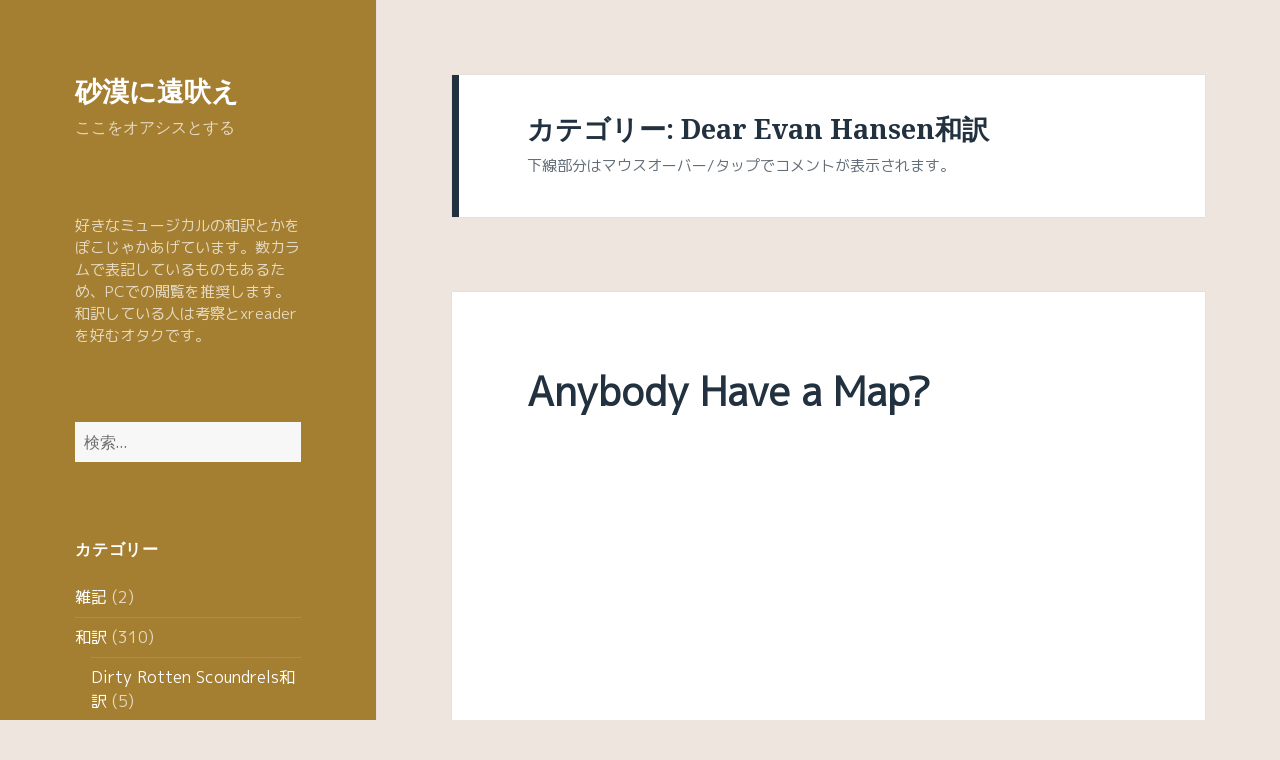

--- FILE ---
content_type: text/html; charset=UTF-8
request_url: http://tripolitania.xyz/?cat=11
body_size: 21741
content:
<!DOCTYPE html>
<html lang="ja" class="no-js">
<head>
	<meta charset="UTF-8">
	<meta name="viewport" content="width=device-width">
	<link rel="profile" href="https://gmpg.org/xfn/11">
	<link rel="pingback" href="http://tripolitania.xyz/xmlrpc.php">
	<!--[if lt IE 9]>
	<script src="http://tripolitania.xyz/wp-content/themes/twentyfifteen/js/html5.js?ver=3.7.0"></script>
	<![endif]-->
	<script>(function(html){html.className = html.className.replace(/\bno-js\b/,'js')})(document.documentElement);</script>
<meta name='robots' content='max-image-preview:large' />
<link rel='dns-prefetch' href='//static.addtoany.com' />
<link rel='dns-prefetch' href='//fonts.googleapis.com' />
<link href='https://fonts.gstatic.com' crossorigin rel='preconnect' />
<link rel="alternate" type="application/rss+xml" title="砂漠に遠吠え &raquo; フィード" href="http://tripolitania.xyz/?feed=rss2" />
<link rel="alternate" type="application/rss+xml" title="砂漠に遠吠え &raquo; コメントフィード" href="http://tripolitania.xyz/?feed=comments-rss2" />
<link rel="alternate" type="application/rss+xml" title="砂漠に遠吠え &raquo; Dear Evan Hansen和訳 カテゴリーのフィード" href="http://tripolitania.xyz/?feed=rss2&#038;cat=11" />

<!-- SEO SIMPLE PACK 3.1.2 -->
<title>Dear Evan Hansen和訳 | 砂漠に遠吠え</title>
<meta name="description" content="下線部分はマウスオーバー/タップでコメントが表示されます。">
<link rel="canonical" href="http://tripolitania.xyz/?cat=11">
<meta property="og:locale" content="ja_JP">
<meta property="og:type" content="website">
<meta property="og:image" content="http://tripolitania.xyz/wp-content/uploads/2022/12/5c4e919e2577cdc390b36cd9a85a1d5e.png">
<meta property="og:title" content="Dear Evan Hansen和訳 | 砂漠に遠吠え">
<meta property="og:description" content="下線部分はマウスオーバー/タップでコメントが表示されます。">
<meta property="og:url" content="http://tripolitania.xyz/?cat=11">
<meta property="og:site_name" content="砂漠に遠吠え">
<meta name="twitter:card" content="summary">
<meta name="twitter:site" content="woodofpath__">
<!-- / SEO SIMPLE PACK -->

<script>
window._wpemojiSettings = {"baseUrl":"https:\/\/s.w.org\/images\/core\/emoji\/14.0.0\/72x72\/","ext":".png","svgUrl":"https:\/\/s.w.org\/images\/core\/emoji\/14.0.0\/svg\/","svgExt":".svg","source":{"concatemoji":"http:\/\/tripolitania.xyz\/wp-includes\/js\/wp-emoji-release.min.js?ver=6.1.9"}};
/*! This file is auto-generated */
!function(e,a,t){var n,r,o,i=a.createElement("canvas"),p=i.getContext&&i.getContext("2d");function s(e,t){var a=String.fromCharCode,e=(p.clearRect(0,0,i.width,i.height),p.fillText(a.apply(this,e),0,0),i.toDataURL());return p.clearRect(0,0,i.width,i.height),p.fillText(a.apply(this,t),0,0),e===i.toDataURL()}function c(e){var t=a.createElement("script");t.src=e,t.defer=t.type="text/javascript",a.getElementsByTagName("head")[0].appendChild(t)}for(o=Array("flag","emoji"),t.supports={everything:!0,everythingExceptFlag:!0},r=0;r<o.length;r++)t.supports[o[r]]=function(e){if(p&&p.fillText)switch(p.textBaseline="top",p.font="600 32px Arial",e){case"flag":return s([127987,65039,8205,9895,65039],[127987,65039,8203,9895,65039])?!1:!s([55356,56826,55356,56819],[55356,56826,8203,55356,56819])&&!s([55356,57332,56128,56423,56128,56418,56128,56421,56128,56430,56128,56423,56128,56447],[55356,57332,8203,56128,56423,8203,56128,56418,8203,56128,56421,8203,56128,56430,8203,56128,56423,8203,56128,56447]);case"emoji":return!s([129777,127995,8205,129778,127999],[129777,127995,8203,129778,127999])}return!1}(o[r]),t.supports.everything=t.supports.everything&&t.supports[o[r]],"flag"!==o[r]&&(t.supports.everythingExceptFlag=t.supports.everythingExceptFlag&&t.supports[o[r]]);t.supports.everythingExceptFlag=t.supports.everythingExceptFlag&&!t.supports.flag,t.DOMReady=!1,t.readyCallback=function(){t.DOMReady=!0},t.supports.everything||(n=function(){t.readyCallback()},a.addEventListener?(a.addEventListener("DOMContentLoaded",n,!1),e.addEventListener("load",n,!1)):(e.attachEvent("onload",n),a.attachEvent("onreadystatechange",function(){"complete"===a.readyState&&t.readyCallback()})),(e=t.source||{}).concatemoji?c(e.concatemoji):e.wpemoji&&e.twemoji&&(c(e.twemoji),c(e.wpemoji)))}(window,document,window._wpemojiSettings);
</script>
<style>
img.wp-smiley,
img.emoji {
	display: inline !important;
	border: none !important;
	box-shadow: none !important;
	height: 1em !important;
	width: 1em !important;
	margin: 0 0.07em !important;
	vertical-align: -0.1em !important;
	background: none !important;
	padding: 0 !important;
}
</style>
	<link rel='stylesheet' id='simple_tooltips_style-css' href='http://tripolitania.xyz/wp-content/plugins/simple-tooltips/zebra_tooltips.css?ver=6.1.9' media='all' />
<link rel='stylesheet' id='wp-block-library-css' href='http://tripolitania.xyz/wp-includes/css/dist/block-library/style.min.css?ver=6.1.9' media='all' />
<style id='wp-block-library-theme-inline-css'>
.wp-block-audio figcaption{color:#555;font-size:13px;text-align:center}.is-dark-theme .wp-block-audio figcaption{color:hsla(0,0%,100%,.65)}.wp-block-audio{margin:0 0 1em}.wp-block-code{border:1px solid #ccc;border-radius:4px;font-family:Menlo,Consolas,monaco,monospace;padding:.8em 1em}.wp-block-embed figcaption{color:#555;font-size:13px;text-align:center}.is-dark-theme .wp-block-embed figcaption{color:hsla(0,0%,100%,.65)}.wp-block-embed{margin:0 0 1em}.blocks-gallery-caption{color:#555;font-size:13px;text-align:center}.is-dark-theme .blocks-gallery-caption{color:hsla(0,0%,100%,.65)}.wp-block-image figcaption{color:#555;font-size:13px;text-align:center}.is-dark-theme .wp-block-image figcaption{color:hsla(0,0%,100%,.65)}.wp-block-image{margin:0 0 1em}.wp-block-pullquote{border-top:4px solid;border-bottom:4px solid;margin-bottom:1.75em;color:currentColor}.wp-block-pullquote__citation,.wp-block-pullquote cite,.wp-block-pullquote footer{color:currentColor;text-transform:uppercase;font-size:.8125em;font-style:normal}.wp-block-quote{border-left:.25em solid;margin:0 0 1.75em;padding-left:1em}.wp-block-quote cite,.wp-block-quote footer{color:currentColor;font-size:.8125em;position:relative;font-style:normal}.wp-block-quote.has-text-align-right{border-left:none;border-right:.25em solid;padding-left:0;padding-right:1em}.wp-block-quote.has-text-align-center{border:none;padding-left:0}.wp-block-quote.is-large,.wp-block-quote.is-style-large,.wp-block-quote.is-style-plain{border:none}.wp-block-search .wp-block-search__label{font-weight:700}.wp-block-search__button{border:1px solid #ccc;padding:.375em .625em}:where(.wp-block-group.has-background){padding:1.25em 2.375em}.wp-block-separator.has-css-opacity{opacity:.4}.wp-block-separator{border:none;border-bottom:2px solid;margin-left:auto;margin-right:auto}.wp-block-separator.has-alpha-channel-opacity{opacity:1}.wp-block-separator:not(.is-style-wide):not(.is-style-dots){width:100px}.wp-block-separator.has-background:not(.is-style-dots){border-bottom:none;height:1px}.wp-block-separator.has-background:not(.is-style-wide):not(.is-style-dots){height:2px}.wp-block-table{margin:"0 0 1em 0"}.wp-block-table thead{border-bottom:3px solid}.wp-block-table tfoot{border-top:3px solid}.wp-block-table td,.wp-block-table th{word-break:normal}.wp-block-table figcaption{color:#555;font-size:13px;text-align:center}.is-dark-theme .wp-block-table figcaption{color:hsla(0,0%,100%,.65)}.wp-block-video figcaption{color:#555;font-size:13px;text-align:center}.is-dark-theme .wp-block-video figcaption{color:hsla(0,0%,100%,.65)}.wp-block-video{margin:0 0 1em}.wp-block-template-part.has-background{padding:1.25em 2.375em;margin-top:0;margin-bottom:0}
</style>
<link rel='stylesheet' id='classic-theme-styles-css' href='http://tripolitania.xyz/wp-includes/css/classic-themes.min.css?ver=1' media='all' />
<style id='global-styles-inline-css'>
body{--wp--preset--color--black: #000000;--wp--preset--color--cyan-bluish-gray: #abb8c3;--wp--preset--color--white: #fff;--wp--preset--color--pale-pink: #f78da7;--wp--preset--color--vivid-red: #cf2e2e;--wp--preset--color--luminous-vivid-orange: #ff6900;--wp--preset--color--luminous-vivid-amber: #fcb900;--wp--preset--color--light-green-cyan: #7bdcb5;--wp--preset--color--vivid-green-cyan: #00d084;--wp--preset--color--pale-cyan-blue: #8ed1fc;--wp--preset--color--vivid-cyan-blue: #0693e3;--wp--preset--color--vivid-purple: #9b51e0;--wp--preset--color--dark-gray: #111;--wp--preset--color--light-gray: #f1f1f1;--wp--preset--color--yellow: #f4ca16;--wp--preset--color--dark-brown: #352712;--wp--preset--color--medium-pink: #e53b51;--wp--preset--color--light-pink: #ffe5d1;--wp--preset--color--dark-purple: #2e2256;--wp--preset--color--purple: #674970;--wp--preset--color--blue-gray: #22313f;--wp--preset--color--bright-blue: #55c3dc;--wp--preset--color--light-blue: #e9f2f9;--wp--preset--gradient--vivid-cyan-blue-to-vivid-purple: linear-gradient(135deg,rgba(6,147,227,1) 0%,rgb(155,81,224) 100%);--wp--preset--gradient--light-green-cyan-to-vivid-green-cyan: linear-gradient(135deg,rgb(122,220,180) 0%,rgb(0,208,130) 100%);--wp--preset--gradient--luminous-vivid-amber-to-luminous-vivid-orange: linear-gradient(135deg,rgba(252,185,0,1) 0%,rgba(255,105,0,1) 100%);--wp--preset--gradient--luminous-vivid-orange-to-vivid-red: linear-gradient(135deg,rgba(255,105,0,1) 0%,rgb(207,46,46) 100%);--wp--preset--gradient--very-light-gray-to-cyan-bluish-gray: linear-gradient(135deg,rgb(238,238,238) 0%,rgb(169,184,195) 100%);--wp--preset--gradient--cool-to-warm-spectrum: linear-gradient(135deg,rgb(74,234,220) 0%,rgb(151,120,209) 20%,rgb(207,42,186) 40%,rgb(238,44,130) 60%,rgb(251,105,98) 80%,rgb(254,248,76) 100%);--wp--preset--gradient--blush-light-purple: linear-gradient(135deg,rgb(255,206,236) 0%,rgb(152,150,240) 100%);--wp--preset--gradient--blush-bordeaux: linear-gradient(135deg,rgb(254,205,165) 0%,rgb(254,45,45) 50%,rgb(107,0,62) 100%);--wp--preset--gradient--luminous-dusk: linear-gradient(135deg,rgb(255,203,112) 0%,rgb(199,81,192) 50%,rgb(65,88,208) 100%);--wp--preset--gradient--pale-ocean: linear-gradient(135deg,rgb(255,245,203) 0%,rgb(182,227,212) 50%,rgb(51,167,181) 100%);--wp--preset--gradient--electric-grass: linear-gradient(135deg,rgb(202,248,128) 0%,rgb(113,206,126) 100%);--wp--preset--gradient--midnight: linear-gradient(135deg,rgb(2,3,129) 0%,rgb(40,116,252) 100%);--wp--preset--gradient--dark-gray-gradient-gradient: linear-gradient(90deg, rgba(17,17,17,1) 0%, rgba(42,42,42,1) 100%);--wp--preset--gradient--light-gray-gradient: linear-gradient(90deg, rgba(241,241,241,1) 0%, rgba(215,215,215,1) 100%);--wp--preset--gradient--white-gradient: linear-gradient(90deg, rgba(255,255,255,1) 0%, rgba(230,230,230,1) 100%);--wp--preset--gradient--yellow-gradient: linear-gradient(90deg, rgba(244,202,22,1) 0%, rgba(205,168,10,1) 100%);--wp--preset--gradient--dark-brown-gradient: linear-gradient(90deg, rgba(53,39,18,1) 0%, rgba(91,67,31,1) 100%);--wp--preset--gradient--medium-pink-gradient: linear-gradient(90deg, rgba(229,59,81,1) 0%, rgba(209,28,51,1) 100%);--wp--preset--gradient--light-pink-gradient: linear-gradient(90deg, rgba(255,229,209,1) 0%, rgba(255,200,158,1) 100%);--wp--preset--gradient--dark-purple-gradient: linear-gradient(90deg, rgba(46,34,86,1) 0%, rgba(66,48,123,1) 100%);--wp--preset--gradient--purple-gradient: linear-gradient(90deg, rgba(103,73,112,1) 0%, rgba(131,93,143,1) 100%);--wp--preset--gradient--blue-gray-gradient: linear-gradient(90deg, rgba(34,49,63,1) 0%, rgba(52,75,96,1) 100%);--wp--preset--gradient--bright-blue-gradient: linear-gradient(90deg, rgba(85,195,220,1) 0%, rgba(43,180,211,1) 100%);--wp--preset--gradient--light-blue-gradient: linear-gradient(90deg, rgba(233,242,249,1) 0%, rgba(193,218,238,1) 100%);--wp--preset--duotone--dark-grayscale: url('#wp-duotone-dark-grayscale');--wp--preset--duotone--grayscale: url('#wp-duotone-grayscale');--wp--preset--duotone--purple-yellow: url('#wp-duotone-purple-yellow');--wp--preset--duotone--blue-red: url('#wp-duotone-blue-red');--wp--preset--duotone--midnight: url('#wp-duotone-midnight');--wp--preset--duotone--magenta-yellow: url('#wp-duotone-magenta-yellow');--wp--preset--duotone--purple-green: url('#wp-duotone-purple-green');--wp--preset--duotone--blue-orange: url('#wp-duotone-blue-orange');--wp--preset--font-size--small: 13px;--wp--preset--font-size--medium: 20px;--wp--preset--font-size--large: 36px;--wp--preset--font-size--x-large: 42px;--wp--preset--spacing--20: 0.44rem;--wp--preset--spacing--30: 0.67rem;--wp--preset--spacing--40: 1rem;--wp--preset--spacing--50: 1.5rem;--wp--preset--spacing--60: 2.25rem;--wp--preset--spacing--70: 3.38rem;--wp--preset--spacing--80: 5.06rem;}:where(.is-layout-flex){gap: 0.5em;}body .is-layout-flow > .alignleft{float: left;margin-inline-start: 0;margin-inline-end: 2em;}body .is-layout-flow > .alignright{float: right;margin-inline-start: 2em;margin-inline-end: 0;}body .is-layout-flow > .aligncenter{margin-left: auto !important;margin-right: auto !important;}body .is-layout-constrained > .alignleft{float: left;margin-inline-start: 0;margin-inline-end: 2em;}body .is-layout-constrained > .alignright{float: right;margin-inline-start: 2em;margin-inline-end: 0;}body .is-layout-constrained > .aligncenter{margin-left: auto !important;margin-right: auto !important;}body .is-layout-constrained > :where(:not(.alignleft):not(.alignright):not(.alignfull)){max-width: var(--wp--style--global--content-size);margin-left: auto !important;margin-right: auto !important;}body .is-layout-constrained > .alignwide{max-width: var(--wp--style--global--wide-size);}body .is-layout-flex{display: flex;}body .is-layout-flex{flex-wrap: wrap;align-items: center;}body .is-layout-flex > *{margin: 0;}:where(.wp-block-columns.is-layout-flex){gap: 2em;}.has-black-color{color: var(--wp--preset--color--black) !important;}.has-cyan-bluish-gray-color{color: var(--wp--preset--color--cyan-bluish-gray) !important;}.has-white-color{color: var(--wp--preset--color--white) !important;}.has-pale-pink-color{color: var(--wp--preset--color--pale-pink) !important;}.has-vivid-red-color{color: var(--wp--preset--color--vivid-red) !important;}.has-luminous-vivid-orange-color{color: var(--wp--preset--color--luminous-vivid-orange) !important;}.has-luminous-vivid-amber-color{color: var(--wp--preset--color--luminous-vivid-amber) !important;}.has-light-green-cyan-color{color: var(--wp--preset--color--light-green-cyan) !important;}.has-vivid-green-cyan-color{color: var(--wp--preset--color--vivid-green-cyan) !important;}.has-pale-cyan-blue-color{color: var(--wp--preset--color--pale-cyan-blue) !important;}.has-vivid-cyan-blue-color{color: var(--wp--preset--color--vivid-cyan-blue) !important;}.has-vivid-purple-color{color: var(--wp--preset--color--vivid-purple) !important;}.has-black-background-color{background-color: var(--wp--preset--color--black) !important;}.has-cyan-bluish-gray-background-color{background-color: var(--wp--preset--color--cyan-bluish-gray) !important;}.has-white-background-color{background-color: var(--wp--preset--color--white) !important;}.has-pale-pink-background-color{background-color: var(--wp--preset--color--pale-pink) !important;}.has-vivid-red-background-color{background-color: var(--wp--preset--color--vivid-red) !important;}.has-luminous-vivid-orange-background-color{background-color: var(--wp--preset--color--luminous-vivid-orange) !important;}.has-luminous-vivid-amber-background-color{background-color: var(--wp--preset--color--luminous-vivid-amber) !important;}.has-light-green-cyan-background-color{background-color: var(--wp--preset--color--light-green-cyan) !important;}.has-vivid-green-cyan-background-color{background-color: var(--wp--preset--color--vivid-green-cyan) !important;}.has-pale-cyan-blue-background-color{background-color: var(--wp--preset--color--pale-cyan-blue) !important;}.has-vivid-cyan-blue-background-color{background-color: var(--wp--preset--color--vivid-cyan-blue) !important;}.has-vivid-purple-background-color{background-color: var(--wp--preset--color--vivid-purple) !important;}.has-black-border-color{border-color: var(--wp--preset--color--black) !important;}.has-cyan-bluish-gray-border-color{border-color: var(--wp--preset--color--cyan-bluish-gray) !important;}.has-white-border-color{border-color: var(--wp--preset--color--white) !important;}.has-pale-pink-border-color{border-color: var(--wp--preset--color--pale-pink) !important;}.has-vivid-red-border-color{border-color: var(--wp--preset--color--vivid-red) !important;}.has-luminous-vivid-orange-border-color{border-color: var(--wp--preset--color--luminous-vivid-orange) !important;}.has-luminous-vivid-amber-border-color{border-color: var(--wp--preset--color--luminous-vivid-amber) !important;}.has-light-green-cyan-border-color{border-color: var(--wp--preset--color--light-green-cyan) !important;}.has-vivid-green-cyan-border-color{border-color: var(--wp--preset--color--vivid-green-cyan) !important;}.has-pale-cyan-blue-border-color{border-color: var(--wp--preset--color--pale-cyan-blue) !important;}.has-vivid-cyan-blue-border-color{border-color: var(--wp--preset--color--vivid-cyan-blue) !important;}.has-vivid-purple-border-color{border-color: var(--wp--preset--color--vivid-purple) !important;}.has-vivid-cyan-blue-to-vivid-purple-gradient-background{background: var(--wp--preset--gradient--vivid-cyan-blue-to-vivid-purple) !important;}.has-light-green-cyan-to-vivid-green-cyan-gradient-background{background: var(--wp--preset--gradient--light-green-cyan-to-vivid-green-cyan) !important;}.has-luminous-vivid-amber-to-luminous-vivid-orange-gradient-background{background: var(--wp--preset--gradient--luminous-vivid-amber-to-luminous-vivid-orange) !important;}.has-luminous-vivid-orange-to-vivid-red-gradient-background{background: var(--wp--preset--gradient--luminous-vivid-orange-to-vivid-red) !important;}.has-very-light-gray-to-cyan-bluish-gray-gradient-background{background: var(--wp--preset--gradient--very-light-gray-to-cyan-bluish-gray) !important;}.has-cool-to-warm-spectrum-gradient-background{background: var(--wp--preset--gradient--cool-to-warm-spectrum) !important;}.has-blush-light-purple-gradient-background{background: var(--wp--preset--gradient--blush-light-purple) !important;}.has-blush-bordeaux-gradient-background{background: var(--wp--preset--gradient--blush-bordeaux) !important;}.has-luminous-dusk-gradient-background{background: var(--wp--preset--gradient--luminous-dusk) !important;}.has-pale-ocean-gradient-background{background: var(--wp--preset--gradient--pale-ocean) !important;}.has-electric-grass-gradient-background{background: var(--wp--preset--gradient--electric-grass) !important;}.has-midnight-gradient-background{background: var(--wp--preset--gradient--midnight) !important;}.has-small-font-size{font-size: var(--wp--preset--font-size--small) !important;}.has-medium-font-size{font-size: var(--wp--preset--font-size--medium) !important;}.has-large-font-size{font-size: var(--wp--preset--font-size--large) !important;}.has-x-large-font-size{font-size: var(--wp--preset--font-size--x-large) !important;}
.wp-block-navigation a:where(:not(.wp-element-button)){color: inherit;}
:where(.wp-block-columns.is-layout-flex){gap: 2em;}
.wp-block-pullquote{font-size: 1.5em;line-height: 1.6;}
</style>
<link rel='stylesheet' id='twentyfifteen-fonts-css' href='https://fonts.googleapis.com/css?family=Noto+Sans%3A400italic%2C700italic%2C400%2C700%7CNoto+Serif%3A400italic%2C700italic%2C400%2C700%7CInconsolata%3A400%2C700&#038;subset=latin%2Clatin-ext&#038;display=fallback' media='all' />
<link rel='stylesheet' id='genericons-css' href='http://tripolitania.xyz/wp-content/themes/twentyfifteen/genericons/genericons.css?ver=20201026' media='all' />
<link rel='stylesheet' id='twentyfifteen-style-css' href='http://tripolitania.xyz/wp-content/themes/twentyfifteen/style.css?ver=20221101' media='all' />
<style id='twentyfifteen-style-inline-css'>
	/* Color Scheme */

	/* Background Color */
	body {
		background-color: #e9f2f9;
	}

	/* Sidebar Background Color */
	body:before,
	.site-header {
		background-color: #55c3dc;
	}

	/* Box Background Color */
	.post-navigation,
	.pagination,
	.secondary,
	.site-footer,
	.hentry,
	.page-header,
	.page-content,
	.comments-area,
	.widecolumn {
		background-color: #ffffff;
	}

	/* Box Background Color */
	button,
	input[type="button"],
	input[type="reset"],
	input[type="submit"],
	.pagination .prev,
	.pagination .next,
	.widget_calendar tbody a,
	.widget_calendar tbody a:hover,
	.widget_calendar tbody a:focus,
	.page-links a,
	.page-links a:hover,
	.page-links a:focus,
	.sticky-post {
		color: #ffffff;
	}

	/* Main Text Color */
	button,
	input[type="button"],
	input[type="reset"],
	input[type="submit"],
	.pagination .prev,
	.pagination .next,
	.widget_calendar tbody a,
	.page-links a,
	.sticky-post {
		background-color: #22313f;
	}

	/* Main Text Color */
	body,
	blockquote cite,
	blockquote small,
	a,
	.dropdown-toggle:after,
	.image-navigation a:hover,
	.image-navigation a:focus,
	.comment-navigation a:hover,
	.comment-navigation a:focus,
	.widget-title,
	.entry-footer a:hover,
	.entry-footer a:focus,
	.comment-metadata a:hover,
	.comment-metadata a:focus,
	.pingback .edit-link a:hover,
	.pingback .edit-link a:focus,
	.comment-list .reply a:hover,
	.comment-list .reply a:focus,
	.site-info a:hover,
	.site-info a:focus {
		color: #22313f;
	}

	/* Main Text Color */
	.entry-content a,
	.entry-summary a,
	.page-content a,
	.comment-content a,
	.pingback .comment-body > a,
	.author-description a,
	.taxonomy-description a,
	.textwidget a,
	.entry-footer a:hover,
	.comment-metadata a:hover,
	.pingback .edit-link a:hover,
	.comment-list .reply a:hover,
	.site-info a:hover {
		border-color: #22313f;
	}

	/* Secondary Text Color */
	button:hover,
	button:focus,
	input[type="button"]:hover,
	input[type="button"]:focus,
	input[type="reset"]:hover,
	input[type="reset"]:focus,
	input[type="submit"]:hover,
	input[type="submit"]:focus,
	.pagination .prev:hover,
	.pagination .prev:focus,
	.pagination .next:hover,
	.pagination .next:focus,
	.widget_calendar tbody a:hover,
	.widget_calendar tbody a:focus,
	.page-links a:hover,
	.page-links a:focus {
		background-color: #22313f; /* Fallback for IE7 and IE8 */
		background-color: rgba( 34, 49, 63, 0.7);
	}

	/* Secondary Text Color */
	blockquote,
	a:hover,
	a:focus,
	.main-navigation .menu-item-description,
	.post-navigation .meta-nav,
	.post-navigation a:hover .post-title,
	.post-navigation a:focus .post-title,
	.image-navigation,
	.image-navigation a,
	.comment-navigation,
	.comment-navigation a,
	.widget,
	.author-heading,
	.entry-footer,
	.entry-footer a,
	.taxonomy-description,
	.page-links > .page-links-title,
	.entry-caption,
	.comment-author,
	.comment-metadata,
	.comment-metadata a,
	.pingback .edit-link,
	.pingback .edit-link a,
	.post-password-form label,
	.comment-form label,
	.comment-notes,
	.comment-awaiting-moderation,
	.logged-in-as,
	.form-allowed-tags,
	.no-comments,
	.site-info,
	.site-info a,
	.wp-caption-text,
	.gallery-caption,
	.comment-list .reply a,
	.widecolumn label,
	.widecolumn .mu_register label {
		color: #22313f; /* Fallback for IE7 and IE8 */
		color: rgba( 34, 49, 63, 0.7);
	}

	/* Secondary Text Color */
	blockquote,
	.logged-in-as a:hover,
	.comment-author a:hover {
		border-color: #22313f; /* Fallback for IE7 and IE8 */
		border-color: rgba( 34, 49, 63, 0.7);
	}

	/* Border Color */
	hr,
	.dropdown-toggle:hover,
	.dropdown-toggle:focus {
		background-color: #22313f; /* Fallback for IE7 and IE8 */
		background-color: rgba( 34, 49, 63, 0.1);
	}

	/* Border Color */
	pre,
	abbr[title],
	table,
	th,
	td,
	input,
	textarea,
	.main-navigation ul,
	.main-navigation li,
	.post-navigation,
	.post-navigation div + div,
	.pagination,
	.comment-navigation,
	.widget li,
	.widget_categories .children,
	.widget_nav_menu .sub-menu,
	.widget_pages .children,
	.site-header,
	.site-footer,
	.hentry + .hentry,
	.author-info,
	.entry-content .page-links a,
	.page-links > span,
	.page-header,
	.comments-area,
	.comment-list + .comment-respond,
	.comment-list article,
	.comment-list .pingback,
	.comment-list .trackback,
	.comment-list .reply a,
	.no-comments {
		border-color: #22313f; /* Fallback for IE7 and IE8 */
		border-color: rgba( 34, 49, 63, 0.1);
	}

	/* Border Focus Color */
	a:focus,
	button:focus,
	input:focus {
		outline-color: #22313f; /* Fallback for IE7 and IE8 */
		outline-color: rgba( 34, 49, 63, 0.3);
	}

	input:focus,
	textarea:focus {
		border-color: #22313f; /* Fallback for IE7 and IE8 */
		border-color: rgba( 34, 49, 63, 0.3);
	}

	/* Sidebar Link Color */
	.secondary-toggle:before {
		color: #ffffff;
	}

	.site-title a,
	.site-description {
		color: #ffffff;
	}

	/* Sidebar Text Color */
	.site-title a:hover,
	.site-title a:focus {
		color: rgba( 255, 255, 255, 0.7);
	}

	/* Sidebar Border Color */
	.secondary-toggle {
		border-color: #ffffff; /* Fallback for IE7 and IE8 */
		border-color: rgba( 255, 255, 255, 0.1);
	}

	/* Sidebar Border Focus Color */
	.secondary-toggle:hover,
	.secondary-toggle:focus {
		border-color: #ffffff; /* Fallback for IE7 and IE8 */
		border-color: rgba( 255, 255, 255, 0.3);
	}

	.site-title a {
		outline-color: #ffffff; /* Fallback for IE7 and IE8 */
		outline-color: rgba( 255, 255, 255, 0.3);
	}

	/* Meta Background Color */
	.entry-footer {
		background-color: #f1f1f1;
	}

	@media screen and (min-width: 38.75em) {
		/* Main Text Color */
		.page-header {
			border-color: #22313f;
		}
	}

	@media screen and (min-width: 59.6875em) {
		/* Make sure its transparent on desktop */
		.site-header,
		.secondary {
			background-color: transparent;
		}

		/* Sidebar Background Color */
		.widget button,
		.widget input[type="button"],
		.widget input[type="reset"],
		.widget input[type="submit"],
		.widget_calendar tbody a,
		.widget_calendar tbody a:hover,
		.widget_calendar tbody a:focus {
			color: #55c3dc;
		}

		/* Sidebar Link Color */
		.secondary a,
		.dropdown-toggle:after,
		.widget-title,
		.widget blockquote cite,
		.widget blockquote small {
			color: #ffffff;
		}

		.widget button,
		.widget input[type="button"],
		.widget input[type="reset"],
		.widget input[type="submit"],
		.widget_calendar tbody a {
			background-color: #ffffff;
		}

		.textwidget a {
			border-color: #ffffff;
		}

		/* Sidebar Text Color */
		.secondary a:hover,
		.secondary a:focus,
		.main-navigation .menu-item-description,
		.widget,
		.widget blockquote,
		.widget .wp-caption-text,
		.widget .gallery-caption {
			color: rgba( 255, 255, 255, 0.7);
		}

		.widget button:hover,
		.widget button:focus,
		.widget input[type="button"]:hover,
		.widget input[type="button"]:focus,
		.widget input[type="reset"]:hover,
		.widget input[type="reset"]:focus,
		.widget input[type="submit"]:hover,
		.widget input[type="submit"]:focus,
		.widget_calendar tbody a:hover,
		.widget_calendar tbody a:focus {
			background-color: rgba( 255, 255, 255, 0.7);
		}

		.widget blockquote {
			border-color: rgba( 255, 255, 255, 0.7);
		}

		/* Sidebar Border Color */
		.main-navigation ul,
		.main-navigation li,
		.widget input,
		.widget textarea,
		.widget table,
		.widget th,
		.widget td,
		.widget pre,
		.widget li,
		.widget_categories .children,
		.widget_nav_menu .sub-menu,
		.widget_pages .children,
		.widget abbr[title] {
			border-color: rgba( 255, 255, 255, 0.1);
		}

		.dropdown-toggle:hover,
		.dropdown-toggle:focus,
		.widget hr {
			background-color: rgba( 255, 255, 255, 0.1);
		}

		.widget input:focus,
		.widget textarea:focus {
			border-color: rgba( 255, 255, 255, 0.3);
		}

		.sidebar a:focus,
		.dropdown-toggle:focus {
			outline-color: rgba( 255, 255, 255, 0.3);
		}
	}

		/* Custom Header Background Color */
		body:before,
		.site-header {
			background-color: #a57f31;
		}

		@media screen and (min-width: 59.6875em) {
			.site-header,
			.secondary {
				background-color: transparent;
			}

			.widget button,
			.widget input[type="button"],
			.widget input[type="reset"],
			.widget input[type="submit"],
			.widget_calendar tbody a,
			.widget_calendar tbody a:hover,
			.widget_calendar tbody a:focus {
				color: #a57f31;
			}
		}
	
</style>
<link rel='stylesheet' id='twentyfifteen-block-style-css' href='http://tripolitania.xyz/wp-content/themes/twentyfifteen/css/blocks.css?ver=20220914' media='all' />
<!--[if lt IE 9]>
<link rel='stylesheet' id='twentyfifteen-ie-css' href='http://tripolitania.xyz/wp-content/themes/twentyfifteen/css/ie.css?ver=20220908' media='all' />
<![endif]-->
<!--[if lt IE 8]>
<link rel='stylesheet' id='twentyfifteen-ie7-css' href='http://tripolitania.xyz/wp-content/themes/twentyfifteen/css/ie7.css?ver=20141210' media='all' />
<![endif]-->
<link rel='stylesheet' id='addtoany-css' href='http://tripolitania.xyz/wp-content/plugins/add-to-any/addtoany.min.css?ver=1.16' media='all' />
<script src='http://tripolitania.xyz/wp-includes/js/jquery/jquery.min.js?ver=3.6.1' id='jquery-core-js'></script>
<script src='http://tripolitania.xyz/wp-includes/js/jquery/jquery-migrate.min.js?ver=3.3.2' id='jquery-migrate-js'></script>
<script id='addtoany-core-js-before'>
window.a2a_config=window.a2a_config||{};a2a_config.callbacks=[];a2a_config.overlays=[];a2a_config.templates={};a2a_localize = {
	Share: "共有",
	Save: "ブックマーク",
	Subscribe: "購読",
	Email: "メール",
	Bookmark: "ブックマーク",
	ShowAll: "すべて表示する",
	ShowLess: "小さく表示する",
	FindServices: "サービスを探す",
	FindAnyServiceToAddTo: "追加するサービスを今すぐ探す",
	PoweredBy: "Powered by",
	ShareViaEmail: "メールでシェアする",
	SubscribeViaEmail: "メールで購読する",
	BookmarkInYourBrowser: "ブラウザにブックマーク",
	BookmarkInstructions: "このページをブックマークするには、 Ctrl+D または \u2318+D を押下。",
	AddToYourFavorites: "お気に入りに追加",
	SendFromWebOrProgram: "任意のメールアドレスまたはメールプログラムから送信",
	EmailProgram: "メールプログラム",
	More: "詳細&#8230;",
	ThanksForSharing: "共有ありがとうございます !",
	ThanksForFollowing: "フォローありがとうございます !"
};
</script>
<script defer src='https://static.addtoany.com/menu/page.js' id='addtoany-core-js'></script>
<script defer src='http://tripolitania.xyz/wp-content/plugins/add-to-any/addtoany.min.js?ver=1.1' id='addtoany-jquery-js'></script>
<link rel="https://api.w.org/" href="http://tripolitania.xyz/index.php?rest_route=/" /><link rel="alternate" type="application/json" href="http://tripolitania.xyz/index.php?rest_route=/wp/v2/categories/11" /><link rel="EditURI" type="application/rsd+xml" title="RSD" href="http://tripolitania.xyz/xmlrpc.php?rsd" />
<link rel="wlwmanifest" type="application/wlwmanifest+xml" href="http://tripolitania.xyz/wp-includes/wlwmanifest.xml" />
<meta name="generator" content="WordPress 6.1.9" />
	<link rel="preconnect" href="https://fonts.googleapis.com">
	<link rel="preconnect" href="https://fonts.gstatic.com">
	<style id="custom-background-css">
body.custom-background { background-color: #ede5de; }
</style>
	<link rel="icon" href="http://tripolitania.xyz/wp-content/uploads/2022/12/cropped-5c4e919e2577cdc390b36cd9a85a1d5e-32x32.png" sizes="32x32" />
<link rel="icon" href="http://tripolitania.xyz/wp-content/uploads/2022/12/cropped-5c4e919e2577cdc390b36cd9a85a1d5e-192x192.png" sizes="192x192" />
<link rel="apple-touch-icon" href="http://tripolitania.xyz/wp-content/uploads/2022/12/cropped-5c4e919e2577cdc390b36cd9a85a1d5e-180x180.png" />
<meta name="msapplication-TileImage" content="http://tripolitania.xyz/wp-content/uploads/2022/12/cropped-5c4e919e2577cdc390b36cd9a85a1d5e-270x270.png" />
		<style id="wp-custom-css">
			@import url('https://fonts.googleapis.com/css2?family=M+PLUS+1p&display=swap');

body
{
	font-family: 'M PLUS 1p', serif;
}

p { font-size:15px;}		</style>
			<style id="egf-frontend-styles" type="text/css">
		p {} h1 {} h2 {} h3 {} h4 {} h5 {} h6 {} 	</style>
	<style id="yellow-pencil">
/*
	The following CSS codes are created by the YellowPencil plugin.
	https://yellowpencil.waspthemes.com/
*/
body{font-weight:400;}@media (min-width:596px){#main .hentry .entry-content{padding-left:85px;padding-right:85px;}}@media (min-width:775px){body{line-height:1.6em !important;font-size:17px;}}
</style></head>

<body class="archive category category-deh category-11 custom-background wp-embed-responsive non-logged-in">
<svg xmlns="http://www.w3.org/2000/svg" viewBox="0 0 0 0" width="0" height="0" focusable="false" role="none" style="visibility: hidden; position: absolute; left: -9999px; overflow: hidden;" ><defs><filter id="wp-duotone-dark-grayscale"><feColorMatrix color-interpolation-filters="sRGB" type="matrix" values=" .299 .587 .114 0 0 .299 .587 .114 0 0 .299 .587 .114 0 0 .299 .587 .114 0 0 " /><feComponentTransfer color-interpolation-filters="sRGB" ><feFuncR type="table" tableValues="0 0.49803921568627" /><feFuncG type="table" tableValues="0 0.49803921568627" /><feFuncB type="table" tableValues="0 0.49803921568627" /><feFuncA type="table" tableValues="1 1" /></feComponentTransfer><feComposite in2="SourceGraphic" operator="in" /></filter></defs></svg><svg xmlns="http://www.w3.org/2000/svg" viewBox="0 0 0 0" width="0" height="0" focusable="false" role="none" style="visibility: hidden; position: absolute; left: -9999px; overflow: hidden;" ><defs><filter id="wp-duotone-grayscale"><feColorMatrix color-interpolation-filters="sRGB" type="matrix" values=" .299 .587 .114 0 0 .299 .587 .114 0 0 .299 .587 .114 0 0 .299 .587 .114 0 0 " /><feComponentTransfer color-interpolation-filters="sRGB" ><feFuncR type="table" tableValues="0 1" /><feFuncG type="table" tableValues="0 1" /><feFuncB type="table" tableValues="0 1" /><feFuncA type="table" tableValues="1 1" /></feComponentTransfer><feComposite in2="SourceGraphic" operator="in" /></filter></defs></svg><svg xmlns="http://www.w3.org/2000/svg" viewBox="0 0 0 0" width="0" height="0" focusable="false" role="none" style="visibility: hidden; position: absolute; left: -9999px; overflow: hidden;" ><defs><filter id="wp-duotone-purple-yellow"><feColorMatrix color-interpolation-filters="sRGB" type="matrix" values=" .299 .587 .114 0 0 .299 .587 .114 0 0 .299 .587 .114 0 0 .299 .587 .114 0 0 " /><feComponentTransfer color-interpolation-filters="sRGB" ><feFuncR type="table" tableValues="0.54901960784314 0.98823529411765" /><feFuncG type="table" tableValues="0 1" /><feFuncB type="table" tableValues="0.71764705882353 0.25490196078431" /><feFuncA type="table" tableValues="1 1" /></feComponentTransfer><feComposite in2="SourceGraphic" operator="in" /></filter></defs></svg><svg xmlns="http://www.w3.org/2000/svg" viewBox="0 0 0 0" width="0" height="0" focusable="false" role="none" style="visibility: hidden; position: absolute; left: -9999px; overflow: hidden;" ><defs><filter id="wp-duotone-blue-red"><feColorMatrix color-interpolation-filters="sRGB" type="matrix" values=" .299 .587 .114 0 0 .299 .587 .114 0 0 .299 .587 .114 0 0 .299 .587 .114 0 0 " /><feComponentTransfer color-interpolation-filters="sRGB" ><feFuncR type="table" tableValues="0 1" /><feFuncG type="table" tableValues="0 0.27843137254902" /><feFuncB type="table" tableValues="0.5921568627451 0.27843137254902" /><feFuncA type="table" tableValues="1 1" /></feComponentTransfer><feComposite in2="SourceGraphic" operator="in" /></filter></defs></svg><svg xmlns="http://www.w3.org/2000/svg" viewBox="0 0 0 0" width="0" height="0" focusable="false" role="none" style="visibility: hidden; position: absolute; left: -9999px; overflow: hidden;" ><defs><filter id="wp-duotone-midnight"><feColorMatrix color-interpolation-filters="sRGB" type="matrix" values=" .299 .587 .114 0 0 .299 .587 .114 0 0 .299 .587 .114 0 0 .299 .587 .114 0 0 " /><feComponentTransfer color-interpolation-filters="sRGB" ><feFuncR type="table" tableValues="0 0" /><feFuncG type="table" tableValues="0 0.64705882352941" /><feFuncB type="table" tableValues="0 1" /><feFuncA type="table" tableValues="1 1" /></feComponentTransfer><feComposite in2="SourceGraphic" operator="in" /></filter></defs></svg><svg xmlns="http://www.w3.org/2000/svg" viewBox="0 0 0 0" width="0" height="0" focusable="false" role="none" style="visibility: hidden; position: absolute; left: -9999px; overflow: hidden;" ><defs><filter id="wp-duotone-magenta-yellow"><feColorMatrix color-interpolation-filters="sRGB" type="matrix" values=" .299 .587 .114 0 0 .299 .587 .114 0 0 .299 .587 .114 0 0 .299 .587 .114 0 0 " /><feComponentTransfer color-interpolation-filters="sRGB" ><feFuncR type="table" tableValues="0.78039215686275 1" /><feFuncG type="table" tableValues="0 0.94901960784314" /><feFuncB type="table" tableValues="0.35294117647059 0.47058823529412" /><feFuncA type="table" tableValues="1 1" /></feComponentTransfer><feComposite in2="SourceGraphic" operator="in" /></filter></defs></svg><svg xmlns="http://www.w3.org/2000/svg" viewBox="0 0 0 0" width="0" height="0" focusable="false" role="none" style="visibility: hidden; position: absolute; left: -9999px; overflow: hidden;" ><defs><filter id="wp-duotone-purple-green"><feColorMatrix color-interpolation-filters="sRGB" type="matrix" values=" .299 .587 .114 0 0 .299 .587 .114 0 0 .299 .587 .114 0 0 .299 .587 .114 0 0 " /><feComponentTransfer color-interpolation-filters="sRGB" ><feFuncR type="table" tableValues="0.65098039215686 0.40392156862745" /><feFuncG type="table" tableValues="0 1" /><feFuncB type="table" tableValues="0.44705882352941 0.4" /><feFuncA type="table" tableValues="1 1" /></feComponentTransfer><feComposite in2="SourceGraphic" operator="in" /></filter></defs></svg><svg xmlns="http://www.w3.org/2000/svg" viewBox="0 0 0 0" width="0" height="0" focusable="false" role="none" style="visibility: hidden; position: absolute; left: -9999px; overflow: hidden;" ><defs><filter id="wp-duotone-blue-orange"><feColorMatrix color-interpolation-filters="sRGB" type="matrix" values=" .299 .587 .114 0 0 .299 .587 .114 0 0 .299 .587 .114 0 0 .299 .587 .114 0 0 " /><feComponentTransfer color-interpolation-filters="sRGB" ><feFuncR type="table" tableValues="0.098039215686275 1" /><feFuncG type="table" tableValues="0 0.66274509803922" /><feFuncB type="table" tableValues="0.84705882352941 0.41960784313725" /><feFuncA type="table" tableValues="1 1" /></feComponentTransfer><feComposite in2="SourceGraphic" operator="in" /></filter></defs></svg><div id="page" class="hfeed site">
	<a class="skip-link screen-reader-text" href="#content">コンテンツへスキップ</a>

	<div id="sidebar" class="sidebar">
		<header id="masthead" class="site-header">
			<div class="site-branding">
										<p class="site-title"><a href="http://tripolitania.xyz/" rel="home">砂漠に遠吠え</a></p>
												<p class="site-description">ここをオアシスとする</p>
										<button class="secondary-toggle">﻿メニューとウィジェット</button>
			</div><!-- .site-branding -->
		</header><!-- .site-header -->

			<div id="secondary" class="secondary">

		
		
					<div id="widget-area" class="widget-area" role="complementary">
				<aside id="text-2" class="widget widget_text">			<div class="textwidget"><p>好きなミュージカルの和訳とかをぽこじゃかあげています。数カラムで表記しているものもあるため、PCでの閲覧を推奨します。和訳している人は考察とxreaderを好むオタクです。</p>
</div>
		</aside><aside id="search-2" class="widget widget_search"><form role="search" method="get" class="search-form" action="http://tripolitania.xyz/">
				<label>
					<span class="screen-reader-text">検索:</span>
					<input type="search" class="search-field" placeholder="検索&hellip;" value="" name="s" />
				</label>
				<input type="submit" class="search-submit screen-reader-text" value="検索" />
			</form></aside><aside id="categories-2" class="widget widget_categories"><h2 class="widget-title">カテゴリー</h2><nav aria-label="カテゴリー">
			<ul>
					<li class="cat-item cat-item-27"><a href="http://tripolitania.xyz/?cat=27">雑記</a> (2)
</li>
	<li class="cat-item cat-item-17 current-cat-parent current-cat-ancestor"><a href="http://tripolitania.xyz/?cat=17">和訳</a> (310)
<ul class='children'>
	<li class="cat-item cat-item-31"><a href="http://tripolitania.xyz/?cat=31">Dirty Rotten Scoundrels和訳</a> (5)
</li>
	<li class="cat-item cat-item-29"><a href="http://tripolitania.xyz/?cat=29">色々な和訳</a> (1)
</li>
	<li class="cat-item cat-item-25"><a href="http://tripolitania.xyz/?cat=25">Youtubeで見れるミュージカル</a> (1)
</li>
	<li class="cat-item cat-item-18"><a href="http://tripolitania.xyz/?cat=18">Anastasia和訳</a> (25)
</li>
	<li class="cat-item cat-item-23"><a href="http://tripolitania.xyz/?cat=23">Beetlejuice和訳</a> (18)
</li>
	<li class="cat-item cat-item-6"><a href="http://tripolitania.xyz/?cat=6">Be More Chill和訳(OCR版)</a> (22)
</li>
	<li class="cat-item cat-item-14"><a href="http://tripolitania.xyz/?cat=14">Be More Chill和訳(OBC版)</a> (22)
</li>
	<li class="cat-item cat-item-7"><a href="http://tripolitania.xyz/?cat=7">Come From Away和訳</a> (22)
</li>
	<li class="cat-item cat-item-11 current-cat"><a aria-current="page" href="http://tripolitania.xyz/?cat=11">Dear Evan Hansen和訳</a> (21)
	<ul class='children'>
	<li class="cat-item cat-item-21"><a href="http://tripolitania.xyz/?cat=21">本編</a> (14)
</li>
	<li class="cat-item cat-item-19"><a href="http://tripolitania.xyz/?cat=19">削除曲</a> (6)
</li>
	<li class="cat-item cat-item-20"><a href="http://tripolitania.xyz/?cat=20">ノベライズ</a> (1)
</li>
	</ul>
</li>
	<li class="cat-item cat-item-24"><a href="http://tripolitania.xyz/?cat=24">Fly By Night和訳</a> (16)
</li>
	<li class="cat-item cat-item-30"><a href="http://tripolitania.xyz/?cat=30">Groundhog Day和訳</a> (17)
</li>
	<li class="cat-item cat-item-13"><a href="http://tripolitania.xyz/?cat=13">The Guy Who Didn&#039;t Like Musicals和訳</a> (14)
</li>
	<li class="cat-item cat-item-10"><a href="http://tripolitania.xyz/?cat=10">Heathers和訳</a> (23)
</li>
	<li class="cat-item cat-item-12"><a href="http://tripolitania.xyz/?cat=12">The Lightning Thief和訳</a> (19)
</li>
	<li class="cat-item cat-item-22"><a href="http://tripolitania.xyz/?cat=22">Portal 2: The (Unauthorized) Musical和訳</a> (16)
</li>
	<li class="cat-item cat-item-26"><a href="http://tripolitania.xyz/?cat=26">Side Show和訳</a> (27)
</li>
	<li class="cat-item cat-item-8"><a href="http://tripolitania.xyz/?cat=8">Something Rotten!和訳</a> (18)
</li>
	<li class="cat-item cat-item-15"><a href="http://tripolitania.xyz/?cat=15">Tuck Everlasting和訳</a> (23)
</li>
</ul>
</li>
	<li class="cat-item cat-item-5"><a href="http://tripolitania.xyz/?cat=5">ミュージカル感想</a> (17)
</li>
			</ul>

			</nav></aside>
		<aside id="recent-posts-2" class="widget widget_recent_entries">
		<h2 class="widget-title">最近の投稿</h2><nav aria-label="最近の投稿">
		<ul>
											<li>
					<a href="http://tripolitania.xyz/?p=1742">Finale</a>
											<span class="post-date">2025-07-28</span>
									</li>
											<li>
					<a href="http://tripolitania.xyz/?p=1738">The Reckoning</a>
											<span class="post-date">2025-07-28</span>
									</li>
											<li>
					<a href="http://tripolitania.xyz/?p=1731">Great Big Stuff</a>
											<span class="post-date">2025-07-28</span>
									</li>
					</ul>

		</nav></aside><aside id="archives-2" class="widget widget_archive"><h2 class="widget-title">アーカイブ</h2>		<label class="screen-reader-text" for="archives-dropdown-2">アーカイブ</label>
		<select id="archives-dropdown-2" name="archive-dropdown">
			
			<option value="">月を選択</option>
				<option value='http://tripolitania.xyz/?m=202507'> 2025年7月 &nbsp;(5)</option>
	<option value='http://tripolitania.xyz/?m=202506'> 2025年6月 &nbsp;(1)</option>
	<option value='http://tripolitania.xyz/?m=202411'> 2024年11月 &nbsp;(17)</option>
	<option value='http://tripolitania.xyz/?m=202312'> 2023年12月 &nbsp;(1)</option>
	<option value='http://tripolitania.xyz/?m=202308'> 2023年8月 &nbsp;(9)</option>
	<option value='http://tripolitania.xyz/?m=202301'> 2023年1月 &nbsp;(1)</option>
	<option value='http://tripolitania.xyz/?m=202212'> 2022年12月 &nbsp;(1)</option>
	<option value='http://tripolitania.xyz/?m=202209'> 2022年9月 &nbsp;(1)</option>
	<option value='http://tripolitania.xyz/?m=202208'> 2022年8月 &nbsp;(1)</option>
	<option value='http://tripolitania.xyz/?m=202206'> 2022年6月 &nbsp;(1)</option>
	<option value='http://tripolitania.xyz/?m=202205'> 2022年5月 &nbsp;(3)</option>
	<option value='http://tripolitania.xyz/?m=202202'> 2022年2月 &nbsp;(15)</option>
	<option value='http://tripolitania.xyz/?m=202105'> 2021年5月 &nbsp;(18)</option>
	<option value='http://tripolitania.xyz/?m=202102'> 2021年2月 &nbsp;(1)</option>
	<option value='http://tripolitania.xyz/?m=202011'> 2020年11月 &nbsp;(2)</option>
	<option value='http://tripolitania.xyz/?m=202008'> 2020年8月 &nbsp;(13)</option>
	<option value='http://tripolitania.xyz/?m=202007'> 2020年7月 &nbsp;(3)</option>
	<option value='http://tripolitania.xyz/?m=202006'> 2020年6月 &nbsp;(2)</option>
	<option value='http://tripolitania.xyz/?m=202005'> 2020年5月 &nbsp;(18)</option>
	<option value='http://tripolitania.xyz/?m=202004'> 2020年4月 &nbsp;(1)</option>
	<option value='http://tripolitania.xyz/?m=202002'> 2020年2月 &nbsp;(3)</option>
	<option value='http://tripolitania.xyz/?m=202001'> 2020年1月 &nbsp;(22)</option>
	<option value='http://tripolitania.xyz/?m=201912'> 2019年12月 &nbsp;(43)</option>
	<option value='http://tripolitania.xyz/?m=201911'> 2019年11月 &nbsp;(10)</option>
	<option value='http://tripolitania.xyz/?m=201909'> 2019年9月 &nbsp;(5)</option>
	<option value='http://tripolitania.xyz/?m=201908'> 2019年8月 &nbsp;(1)</option>
	<option value='http://tripolitania.xyz/?m=201907'> 2019年7月 &nbsp;(23)</option>
	<option value='http://tripolitania.xyz/?m=201906'> 2019年6月 &nbsp;(1)</option>
	<option value='http://tripolitania.xyz/?m=201905'> 2019年5月 &nbsp;(17)</option>
	<option value='http://tripolitania.xyz/?m=201904'> 2019年4月 &nbsp;(4)</option>
	<option value='http://tripolitania.xyz/?m=201903'> 2019年3月 &nbsp;(13)</option>
	<option value='http://tripolitania.xyz/?m=201902'> 2019年2月 &nbsp;(23)</option>
	<option value='http://tripolitania.xyz/?m=201901'> 2019年1月 &nbsp;(5)</option>
	<option value='http://tripolitania.xyz/?m=201812'> 2018年12月 &nbsp;(7)</option>
	<option value='http://tripolitania.xyz/?m=201811'> 2018年11月 &nbsp;(14)</option>
	<option value='http://tripolitania.xyz/?m=201809'> 2018年9月 &nbsp;(23)</option>
	<option value='http://tripolitania.xyz/?m=201808'> 2018年8月 &nbsp;(1)</option>

		</select>

<script>
/* <![CDATA[ */
(function() {
	var dropdown = document.getElementById( "archives-dropdown-2" );
	function onSelectChange() {
		if ( dropdown.options[ dropdown.selectedIndex ].value !== '' ) {
			document.location.href = this.options[ this.selectedIndex ].value;
		}
	}
	dropdown.onchange = onSelectChange;
})();
/* ]]> */
</script>
			</aside>			</div><!-- .widget-area -->
		
	</div><!-- .secondary -->

	</div><!-- .sidebar -->

	<div id="content" class="site-content">

	<section id="primary" class="content-area">
		<main id="main" class="site-main">

		
			<header class="page-header">
				<h1 class="page-title">カテゴリー: <span>Dear Evan Hansen和訳</span></h1><div class="taxonomy-description"><p>下線部分はマウスオーバー/タップでコメントが表示されます。</p>
</div>			</header><!-- .page-header -->

			
<article id="post-480" class="post-480 post type-post status-publish format-standard hentry category-21">
	
	<header class="entry-header">
		<h2 class="entry-title"><a href="http://tripolitania.xyz/?p=480" rel="bookmark">Anybody Have a Map?</a></h2>	</header><!-- .entry-header -->

	<div class="entry-content">
		<p><iframe src="//www.youtube.com/embed/6f1-QF9jvBM?list=PLYtkbyGHJ0udAtg0wQiiNadSNiJKjaaXM" width="560" height="314" allowfullscreen="allowfullscreen"></iframe><br />
[HEIDI, spoken]　<br />
自分への手紙はもう書いた？　「親愛なるEvan Hansenへ、今日はきっといい日になる。何故なら……」ってやつ<br />
<span style="color: #999999;">Have you been writing those letters to yourself? &#8220;Dear Evan Hansen, this is gonna be a good day and here&#8217;s why&#8221;</span>…… <a id='alpr' style='visibility:visible;border: none; text-decoration: none; letter-spacing: 1px;;' href='http://tripolitania.xyz/?p=480'>Read More</a></p><div class="addtoany_share_save_container addtoany_content addtoany_content_bottom"><div class="a2a_kit a2a_kit_size_28 addtoany_list" data-a2a-url="http://tripolitania.xyz/?p=480" data-a2a-title="Anybody Have a Map?"><a class="a2a_button_twitter" href="https://www.addtoany.com/add_to/twitter?linkurl=http%3A%2F%2Ftripolitania.xyz%2F%3Fp%3D480&amp;linkname=Anybody%20Have%20a%20Map%3F" title="Twitter" rel="nofollow noopener" target="_blank"></a><a class="a2a_button_tumblr" href="https://www.addtoany.com/add_to/tumblr?linkurl=http%3A%2F%2Ftripolitania.xyz%2F%3Fp%3D480&amp;linkname=Anybody%20Have%20a%20Map%3F" title="Tumblr" rel="nofollow noopener" target="_blank"></a><a class="a2a_button_facebook" href="https://www.addtoany.com/add_to/facebook?linkurl=http%3A%2F%2Ftripolitania.xyz%2F%3Fp%3D480&amp;linkname=Anybody%20Have%20a%20Map%3F" title="Facebook" rel="nofollow noopener" target="_blank"></a><a class="a2a_button_email" href="https://www.addtoany.com/add_to/email?linkurl=http%3A%2F%2Ftripolitania.xyz%2F%3Fp%3D480&amp;linkname=Anybody%20Have%20a%20Map%3F" title="Email" rel="nofollow noopener" target="_blank"></a><a class="a2a_dd addtoany_share_save addtoany_share" href="https://www.addtoany.com/share"></a></div></div>	</div><!-- .entry-content -->

	
	<footer class="entry-footer">
		<span class="posted-on"><span class="screen-reader-text">投稿日: </span><a href="http://tripolitania.xyz/?p=480" rel="bookmark"><time class="entry-date published" datetime="2019-12-21T22:32:06+09:00">2019-12-21</time><time class="updated" datetime="2019-12-23T20:56:43+09:00">2019-12-23</time></a></span><span class="cat-links"><span class="screen-reader-text">カテゴリー </span><a href="http://tripolitania.xyz/?cat=21" rel="category">本編</a></span><span class="comments-link"><a href="http://tripolitania.xyz/?p=480#respond"><span class="screen-reader-text">Anybody Have a Map? に</span>コメントを残す</a></span>			</footer><!-- .entry-footer -->

</article><!-- #post-480 -->

<article id="post-483" class="post-483 post type-post status-publish format-standard hentry category-21">
	
	<header class="entry-header">
		<h2 class="entry-title"><a href="http://tripolitania.xyz/?p=483" rel="bookmark">Waving Through a Window</a></h2>	</header><!-- .entry-header -->

	<div class="entry-content">
		<p><iframe loading="lazy" src="//www.youtube.com/embed/kfnMvo87fQU?list=PLYtkbyGHJ0udAtg0wQiiNadSNiJKjaaXM&amp;index=2" width="560" height="314" allowfullscreen="allowfullscreen"></iframe><br />
[EVAN]　<br />
急ブレーキのかけ方はもう知ってる<br />
鍵を回す前に<br />
なにか間違えてしまう前に<br />
最悪の自分を曝け出してしまう前に<br />
<span style="color: #999999;">I&#8217;ve learned to slam on the brake</span><br />
<span style="color: #999999;">Before I even turn the key</span><br />
<span style="color: #999999;">Before I make the mistake</span><br />
<span style="color: #999999;">Before I lead with the worst of me</span>…… <a id='alpr' style='visibility:visible;border: none; text-decoration: none; letter-spacing: 1px;;' href='http://tripolitania.xyz/?p=483'>Read More</a></p><div class="addtoany_share_save_container addtoany_content addtoany_content_bottom"><div class="a2a_kit a2a_kit_size_28 addtoany_list" data-a2a-url="http://tripolitania.xyz/?p=483" data-a2a-title="Waving Through a Window"><a class="a2a_button_twitter" href="https://www.addtoany.com/add_to/twitter?linkurl=http%3A%2F%2Ftripolitania.xyz%2F%3Fp%3D483&amp;linkname=Waving%20Through%20a%20Window" title="Twitter" rel="nofollow noopener" target="_blank"></a><a class="a2a_button_tumblr" href="https://www.addtoany.com/add_to/tumblr?linkurl=http%3A%2F%2Ftripolitania.xyz%2F%3Fp%3D483&amp;linkname=Waving%20Through%20a%20Window" title="Tumblr" rel="nofollow noopener" target="_blank"></a><a class="a2a_button_facebook" href="https://www.addtoany.com/add_to/facebook?linkurl=http%3A%2F%2Ftripolitania.xyz%2F%3Fp%3D483&amp;linkname=Waving%20Through%20a%20Window" title="Facebook" rel="nofollow noopener" target="_blank"></a><a class="a2a_button_email" href="https://www.addtoany.com/add_to/email?linkurl=http%3A%2F%2Ftripolitania.xyz%2F%3Fp%3D483&amp;linkname=Waving%20Through%20a%20Window" title="Email" rel="nofollow noopener" target="_blank"></a><a class="a2a_dd addtoany_share_save addtoany_share" href="https://www.addtoany.com/share"></a></div></div>	</div><!-- .entry-content -->

	
	<footer class="entry-footer">
		<span class="posted-on"><span class="screen-reader-text">投稿日: </span><a href="http://tripolitania.xyz/?p=483" rel="bookmark"><time class="entry-date published" datetime="2019-12-21T22:46:34+09:00">2019-12-21</time><time class="updated" datetime="2020-01-12T22:02:44+09:00">2020-01-12</time></a></span><span class="cat-links"><span class="screen-reader-text">カテゴリー </span><a href="http://tripolitania.xyz/?cat=21" rel="category">本編</a></span><span class="comments-link"><a href="http://tripolitania.xyz/?p=483#respond"><span class="screen-reader-text">Waving Through a Window に</span>コメントを残す</a></span>			</footer><!-- .entry-footer -->

</article><!-- #post-483 -->

<article id="post-486" class="post-486 post type-post status-publish format-standard hentry category-21">
	
	<header class="entry-header">
		<h2 class="entry-title"><a href="http://tripolitania.xyz/?p=486" rel="bookmark">For Forever</a></h2>	</header><!-- .entry-header -->

	<div class="entry-content">
		<p><iframe loading="lazy" src="//www.youtube.com/embed/xkdPRcY0k4o?list=PLYtkbyGHJ0udAtg0wQiiNadSNiJKjaaXM&amp;index=3" width="560" height="314" allowfullscreen="allowfullscreen"></iframe><br />
[EVAN]　<br />
あれは5月の終わりか6月の初めのこと<br />
こんな最高の午後を僕らは過ごしたんだ<br />
曲がりくねった田舎道をドライブして<br />
ア・ラ・モードをひとすくい<br />
そしてあそこに辿り着いた<br />
<span style="color: #999999;">End of May or early June</span><br />
<span style="color: #999999;">This picture-perfect afternoon we shared</span><br />
<span style="color: #999999;">Drive the winding country road</span><br />
<span style="color: #999999;">Grab a scoop at À La Mode</span><br />
<span style="color: #999999;">And then we&#8217;re there</span>…… <a id='alpr' style='visibility:visible;border: none; text-decoration: none; letter-spacing: 1px;;' href='http://tripolitania.xyz/?p=486'>Read More</a></p><div class="addtoany_share_save_container addtoany_content addtoany_content_bottom"><div class="a2a_kit a2a_kit_size_28 addtoany_list" data-a2a-url="http://tripolitania.xyz/?p=486" data-a2a-title="For Forever"><a class="a2a_button_twitter" href="https://www.addtoany.com/add_to/twitter?linkurl=http%3A%2F%2Ftripolitania.xyz%2F%3Fp%3D486&amp;linkname=For%20Forever" title="Twitter" rel="nofollow noopener" target="_blank"></a><a class="a2a_button_tumblr" href="https://www.addtoany.com/add_to/tumblr?linkurl=http%3A%2F%2Ftripolitania.xyz%2F%3Fp%3D486&amp;linkname=For%20Forever" title="Tumblr" rel="nofollow noopener" target="_blank"></a><a class="a2a_button_facebook" href="https://www.addtoany.com/add_to/facebook?linkurl=http%3A%2F%2Ftripolitania.xyz%2F%3Fp%3D486&amp;linkname=For%20Forever" title="Facebook" rel="nofollow noopener" target="_blank"></a><a class="a2a_button_email" href="https://www.addtoany.com/add_to/email?linkurl=http%3A%2F%2Ftripolitania.xyz%2F%3Fp%3D486&amp;linkname=For%20Forever" title="Email" rel="nofollow noopener" target="_blank"></a><a class="a2a_dd addtoany_share_save addtoany_share" href="https://www.addtoany.com/share"></a></div></div>	</div><!-- .entry-content -->

	
	<footer class="entry-footer">
		<span class="posted-on"><span class="screen-reader-text">投稿日: </span><a href="http://tripolitania.xyz/?p=486" rel="bookmark"><time class="entry-date published" datetime="2019-12-21T23:09:30+09:00">2019-12-21</time><time class="updated" datetime="2020-07-29T22:20:34+09:00">2020-07-29</time></a></span><span class="cat-links"><span class="screen-reader-text">カテゴリー </span><a href="http://tripolitania.xyz/?cat=21" rel="category">本編</a></span><span class="comments-link"><a href="http://tripolitania.xyz/?p=486#respond"><span class="screen-reader-text">For Forever に</span>コメントを残す</a></span>			</footer><!-- .entry-footer -->

</article><!-- #post-486 -->

<article id="post-489" class="post-489 post type-post status-publish format-standard hentry category-21">
	
	<header class="entry-header">
		<h2 class="entry-title"><a href="http://tripolitania.xyz/?p=489" rel="bookmark">Sincerely, Me</a></h2>	</header><!-- .entry-header -->

	<div class="entry-content">
		<p><iframe loading="lazy" src="//www.youtube.com/embed/HOYAA13Bm9M?list=PLYtkbyGHJ0udAtg0wQiiNadSNiJKjaaXM&amp;index=4" width="560" height="314" allowfullscreen="allowfullscreen"></iframe><br />
[CONNOR]　<br />
親愛なるEvan Hansenへ<br />
随分と久しぶりだな<br />
このところ色々あって<br />
そんなに話せなかったのが最悪だよ<br />
でもこれだけは言っておく、夜毎お前のことを考えてたんだ<br />
乳首弄りながら喘いでたよ<br />
<span style="color: #999999;">Dear Evan Hansen</span><br />
<span style="color: #999999;">We&#8217;ve been way too out of touch</span><br />
<span style="color: #999999;">Things have been crazy</span><br />
<span style="color: #999999;">And it sucks that we don&#8217;t talk that much</span><br />
<span style="color: #999999;">But I should tell you that I think of you each night</span><br />
<span style="color: #999999;">I rub my nipples and start moaning with delight</span>…… <a id='alpr' style='visibility:visible;border: none; text-decoration: none; letter-spacing: 1px;;' href='http://tripolitania.xyz/?p=489'>Read More</a></p><div class="addtoany_share_save_container addtoany_content addtoany_content_bottom"><div class="a2a_kit a2a_kit_size_28 addtoany_list" data-a2a-url="http://tripolitania.xyz/?p=489" data-a2a-title="Sincerely, Me"><a class="a2a_button_twitter" href="https://www.addtoany.com/add_to/twitter?linkurl=http%3A%2F%2Ftripolitania.xyz%2F%3Fp%3D489&amp;linkname=Sincerely%2C%20Me" title="Twitter" rel="nofollow noopener" target="_blank"></a><a class="a2a_button_tumblr" href="https://www.addtoany.com/add_to/tumblr?linkurl=http%3A%2F%2Ftripolitania.xyz%2F%3Fp%3D489&amp;linkname=Sincerely%2C%20Me" title="Tumblr" rel="nofollow noopener" target="_blank"></a><a class="a2a_button_facebook" href="https://www.addtoany.com/add_to/facebook?linkurl=http%3A%2F%2Ftripolitania.xyz%2F%3Fp%3D489&amp;linkname=Sincerely%2C%20Me" title="Facebook" rel="nofollow noopener" target="_blank"></a><a class="a2a_button_email" href="https://www.addtoany.com/add_to/email?linkurl=http%3A%2F%2Ftripolitania.xyz%2F%3Fp%3D489&amp;linkname=Sincerely%2C%20Me" title="Email" rel="nofollow noopener" target="_blank"></a><a class="a2a_dd addtoany_share_save addtoany_share" href="https://www.addtoany.com/share"></a></div></div>	</div><!-- .entry-content -->

	
	<footer class="entry-footer">
		<span class="posted-on"><span class="screen-reader-text">投稿日: </span><a href="http://tripolitania.xyz/?p=489" rel="bookmark"><time class="entry-date published" datetime="2019-12-22T00:12:05+09:00">2019-12-22</time><time class="updated" datetime="2019-12-23T22:26:44+09:00">2019-12-23</time></a></span><span class="cat-links"><span class="screen-reader-text">カテゴリー </span><a href="http://tripolitania.xyz/?cat=21" rel="category">本編</a></span><span class="comments-link"><a href="http://tripolitania.xyz/?p=489#respond"><span class="screen-reader-text">Sincerely, Me に</span>コメントを残す</a></span>			</footer><!-- .entry-footer -->

</article><!-- #post-489 -->

<article id="post-491" class="post-491 post type-post status-publish format-standard hentry category-21">
	
	<header class="entry-header">
		<h2 class="entry-title"><a href="http://tripolitania.xyz/?p=491" rel="bookmark">Requiem</a></h2>	</header><!-- .entry-header -->

	<div class="entry-content">
		<p><iframe loading="lazy" src="//www.youtube.com/embed/AN9x0v2-deU?list=PLYtkbyGHJ0udAtg0wQiiNadSNiJKjaaXM&amp;index=5" width="560" height="314" allowfullscreen="allowfullscreen"></iframe><br />
[ZOE]　<br />
どうして私がこんな空虚なお芝居をしなきゃいけないの？<br />
又聞きの悲しみを思い起こせって？<br />
素敵な息子であり素晴らしい友人、だなんて<br />
涙なんて出る訳ないでしょ？<br />
<span style="color: #999999;">Why should I play this game of pretend?</span><br />
<span style="color: #999999;">Remembering through a secondhand sorrow?</span><br />
<span style="color: #999999;">Such a great son and wonderful friend</span><br />
<span style="color: #999999;">Oh, don&#8217;t the tears just pour?</span>…… <a id='alpr' style='visibility:visible;border: none; text-decoration: none; letter-spacing: 1px;;' href='http://tripolitania.xyz/?p=491'>Read More</a></p><div class="addtoany_share_save_container addtoany_content addtoany_content_bottom"><div class="a2a_kit a2a_kit_size_28 addtoany_list" data-a2a-url="http://tripolitania.xyz/?p=491" data-a2a-title="Requiem"><a class="a2a_button_twitter" href="https://www.addtoany.com/add_to/twitter?linkurl=http%3A%2F%2Ftripolitania.xyz%2F%3Fp%3D491&amp;linkname=Requiem" title="Twitter" rel="nofollow noopener" target="_blank"></a><a class="a2a_button_tumblr" href="https://www.addtoany.com/add_to/tumblr?linkurl=http%3A%2F%2Ftripolitania.xyz%2F%3Fp%3D491&amp;linkname=Requiem" title="Tumblr" rel="nofollow noopener" target="_blank"></a><a class="a2a_button_facebook" href="https://www.addtoany.com/add_to/facebook?linkurl=http%3A%2F%2Ftripolitania.xyz%2F%3Fp%3D491&amp;linkname=Requiem" title="Facebook" rel="nofollow noopener" target="_blank"></a><a class="a2a_button_email" href="https://www.addtoany.com/add_to/email?linkurl=http%3A%2F%2Ftripolitania.xyz%2F%3Fp%3D491&amp;linkname=Requiem" title="Email" rel="nofollow noopener" target="_blank"></a><a class="a2a_dd addtoany_share_save addtoany_share" href="https://www.addtoany.com/share"></a></div></div>	</div><!-- .entry-content -->

	
	<footer class="entry-footer">
		<span class="posted-on"><span class="screen-reader-text">投稿日: </span><a href="http://tripolitania.xyz/?p=491" rel="bookmark"><time class="entry-date published" datetime="2019-12-22T01:18:31+09:00">2019-12-22</time><time class="updated" datetime="2019-12-23T22:27:04+09:00">2019-12-23</time></a></span><span class="cat-links"><span class="screen-reader-text">カテゴリー </span><a href="http://tripolitania.xyz/?cat=21" rel="category">本編</a></span><span class="comments-link"><a href="http://tripolitania.xyz/?p=491#respond"><span class="screen-reader-text">Requiem に</span>コメントを残す</a></span>			</footer><!-- .entry-footer -->

</article><!-- #post-491 -->

<article id="post-494" class="post-494 post type-post status-publish format-standard hentry category-21">
	
	<header class="entry-header">
		<h2 class="entry-title"><a href="http://tripolitania.xyz/?p=494" rel="bookmark">If I Could Tell Her</a></h2>	</header><!-- .entry-header -->

	<div class="entry-content">
		<p><iframe loading="lazy" src="//www.youtube.com/embed/B7h7c_L_Yp4?list=PLYtkbyGHJ0udAtg0wQiiNadSNiJKjaaXM&amp;index=6" width="560" height="314" allowfullscreen="allowfullscreen"></iframe><br />
[EVAN, spoken]　<br />
彼は君のことを尊敬してたよ<br />
<span style="color: #999999;">He thought you were awesome.</span>…… <a id='alpr' style='visibility:visible;border: none; text-decoration: none; letter-spacing: 1px;;' href='http://tripolitania.xyz/?p=494'>Read More</a></p><div class="addtoany_share_save_container addtoany_content addtoany_content_bottom"><div class="a2a_kit a2a_kit_size_28 addtoany_list" data-a2a-url="http://tripolitania.xyz/?p=494" data-a2a-title="If I Could Tell Her"><a class="a2a_button_twitter" href="https://www.addtoany.com/add_to/twitter?linkurl=http%3A%2F%2Ftripolitania.xyz%2F%3Fp%3D494&amp;linkname=If%20I%20Could%20Tell%20Her" title="Twitter" rel="nofollow noopener" target="_blank"></a><a class="a2a_button_tumblr" href="https://www.addtoany.com/add_to/tumblr?linkurl=http%3A%2F%2Ftripolitania.xyz%2F%3Fp%3D494&amp;linkname=If%20I%20Could%20Tell%20Her" title="Tumblr" rel="nofollow noopener" target="_blank"></a><a class="a2a_button_facebook" href="https://www.addtoany.com/add_to/facebook?linkurl=http%3A%2F%2Ftripolitania.xyz%2F%3Fp%3D494&amp;linkname=If%20I%20Could%20Tell%20Her" title="Facebook" rel="nofollow noopener" target="_blank"></a><a class="a2a_button_email" href="https://www.addtoany.com/add_to/email?linkurl=http%3A%2F%2Ftripolitania.xyz%2F%3Fp%3D494&amp;linkname=If%20I%20Could%20Tell%20Her" title="Email" rel="nofollow noopener" target="_blank"></a><a class="a2a_dd addtoany_share_save addtoany_share" href="https://www.addtoany.com/share"></a></div></div>	</div><!-- .entry-content -->

	
	<footer class="entry-footer">
		<span class="posted-on"><span class="screen-reader-text">投稿日: </span><a href="http://tripolitania.xyz/?p=494" rel="bookmark"><time class="entry-date published" datetime="2019-12-22T18:38:24+09:00">2019-12-22</time><time class="updated" datetime="2019-12-23T22:27:22+09:00">2019-12-23</time></a></span><span class="cat-links"><span class="screen-reader-text">カテゴリー </span><a href="http://tripolitania.xyz/?cat=21" rel="category">本編</a></span><span class="comments-link"><a href="http://tripolitania.xyz/?p=494#respond"><span class="screen-reader-text">If I Could Tell Her に</span>コメントを残す</a></span>			</footer><!-- .entry-footer -->

</article><!-- #post-494 -->

<article id="post-497" class="post-497 post type-post status-publish format-standard hentry category-21">
	
	<header class="entry-header">
		<h2 class="entry-title"><a href="http://tripolitania.xyz/?p=497" rel="bookmark">Disappear</a></h2>	</header><!-- .entry-header -->

	<div class="entry-content">
		<p><iframe loading="lazy" src="//www.youtube.com/embed/Lx9oP2YyY88?list=PLYtkbyGHJ0udAtg0wQiiNadSNiJKjaaXM&amp;index=7" width="560" height="314" allowfullscreen="allowfullscreen"></iframe><br />
[CONNOR]　<br />
お前や俺みたいな存在は<br />
ただの負け犬<br />
ただ誰かに見つけられるのを待ってるだけ、そうだろ？<br />
つまり、誰にも気にもされず<br />
わざわざ立ち止まってそこにいることにも気づいてもらえない<br />
だから俺達はどこでもない中間地点で迷子になってる<br />
<span style="color: #999999;">Guys like you and me</span><br />
<span style="color: #999999;">We&#8217;re just the losers</span><br />
<span style="color: #999999;">Who keep waiting to be seen, right?</span><br />
<span style="color: #999999;">I mean no one seems to care</span><br />
<span style="color: #999999;">Or stops to notice that we&#8217;re there</span><br />
<span style="color: #999999;">So we get lost in the in-between</span>…… <a id='alpr' style='visibility:visible;border: none; text-decoration: none; letter-spacing: 1px;;' href='http://tripolitania.xyz/?p=497'>Read More</a></p><div class="addtoany_share_save_container addtoany_content addtoany_content_bottom"><div class="a2a_kit a2a_kit_size_28 addtoany_list" data-a2a-url="http://tripolitania.xyz/?p=497" data-a2a-title="Disappear"><a class="a2a_button_twitter" href="https://www.addtoany.com/add_to/twitter?linkurl=http%3A%2F%2Ftripolitania.xyz%2F%3Fp%3D497&amp;linkname=Disappear" title="Twitter" rel="nofollow noopener" target="_blank"></a><a class="a2a_button_tumblr" href="https://www.addtoany.com/add_to/tumblr?linkurl=http%3A%2F%2Ftripolitania.xyz%2F%3Fp%3D497&amp;linkname=Disappear" title="Tumblr" rel="nofollow noopener" target="_blank"></a><a class="a2a_button_facebook" href="https://www.addtoany.com/add_to/facebook?linkurl=http%3A%2F%2Ftripolitania.xyz%2F%3Fp%3D497&amp;linkname=Disappear" title="Facebook" rel="nofollow noopener" target="_blank"></a><a class="a2a_button_email" href="https://www.addtoany.com/add_to/email?linkurl=http%3A%2F%2Ftripolitania.xyz%2F%3Fp%3D497&amp;linkname=Disappear" title="Email" rel="nofollow noopener" target="_blank"></a><a class="a2a_dd addtoany_share_save addtoany_share" href="https://www.addtoany.com/share"></a></div></div>	</div><!-- .entry-content -->

	
	<footer class="entry-footer">
		<span class="posted-on"><span class="screen-reader-text">投稿日: </span><a href="http://tripolitania.xyz/?p=497" rel="bookmark"><time class="entry-date published" datetime="2019-12-22T19:29:26+09:00">2019-12-22</time><time class="updated" datetime="2019-12-23T22:27:44+09:00">2019-12-23</time></a></span><span class="cat-links"><span class="screen-reader-text">カテゴリー </span><a href="http://tripolitania.xyz/?cat=21" rel="category">本編</a></span><span class="comments-link"><a href="http://tripolitania.xyz/?p=497#respond"><span class="screen-reader-text">Disappear に</span>コメントを残す</a></span>			</footer><!-- .entry-footer -->

</article><!-- #post-497 -->

<article id="post-501" class="post-501 post type-post status-publish format-standard hentry category-21">
	
	<header class="entry-header">
		<h2 class="entry-title"><a href="http://tripolitania.xyz/?p=501" rel="bookmark">You Will Be Found</a></h2>	</header><!-- .entry-header -->

	<div class="entry-content">
		<p><iframe loading="lazy" src="//www.youtube.com/embed/mSfH2AuhXfw?list=PLYtkbyGHJ0udAtg0wQiiNadSNiJKjaaXM&amp;index=8" width="560" height="314" allowfullscreen="allowfullscreen"></iframe><br />
[EVAN]　<br />
周りに誰も居ないと感じたことはありますか？<br />
どこでもない場所の只中に忘れ去られたと感じたことはありますか？<br />
自分が消えてしまうんじゃないかと感じたことはありますか？<br />
例えば、自分が落ちてもその音は誰にも届かないんじゃないか、って<br />
<span style="color: #999999;">Have you ever felt like nobody was there?</span><br />
<span style="color: #999999;">Have you ever felt forgotten in the middle of nowhere?</span><br />
<span style="color: #999999;">Have you ever felt like you could disappear?</span><br />
<span style="color: #999999;">Like you could fall, and no one would hear?</span>…… <a id='alpr' style='visibility:visible;border: none; text-decoration: none; letter-spacing: 1px;;' href='http://tripolitania.xyz/?p=501'>Read More</a></p><div class="addtoany_share_save_container addtoany_content addtoany_content_bottom"><div class="a2a_kit a2a_kit_size_28 addtoany_list" data-a2a-url="http://tripolitania.xyz/?p=501" data-a2a-title="You Will Be Found"><a class="a2a_button_twitter" href="https://www.addtoany.com/add_to/twitter?linkurl=http%3A%2F%2Ftripolitania.xyz%2F%3Fp%3D501&amp;linkname=You%20Will%20Be%20Found" title="Twitter" rel="nofollow noopener" target="_blank"></a><a class="a2a_button_tumblr" href="https://www.addtoany.com/add_to/tumblr?linkurl=http%3A%2F%2Ftripolitania.xyz%2F%3Fp%3D501&amp;linkname=You%20Will%20Be%20Found" title="Tumblr" rel="nofollow noopener" target="_blank"></a><a class="a2a_button_facebook" href="https://www.addtoany.com/add_to/facebook?linkurl=http%3A%2F%2Ftripolitania.xyz%2F%3Fp%3D501&amp;linkname=You%20Will%20Be%20Found" title="Facebook" rel="nofollow noopener" target="_blank"></a><a class="a2a_button_email" href="https://www.addtoany.com/add_to/email?linkurl=http%3A%2F%2Ftripolitania.xyz%2F%3Fp%3D501&amp;linkname=You%20Will%20Be%20Found" title="Email" rel="nofollow noopener" target="_blank"></a><a class="a2a_dd addtoany_share_save addtoany_share" href="https://www.addtoany.com/share"></a></div></div>	</div><!-- .entry-content -->

	
	<footer class="entry-footer">
		<span class="posted-on"><span class="screen-reader-text">投稿日: </span><a href="http://tripolitania.xyz/?p=501" rel="bookmark"><time class="entry-date published" datetime="2019-12-22T20:13:59+09:00">2019-12-22</time><time class="updated" datetime="2020-05-06T12:04:01+09:00">2020-05-06</time></a></span><span class="cat-links"><span class="screen-reader-text">カテゴリー </span><a href="http://tripolitania.xyz/?cat=21" rel="category">本編</a></span><span class="comments-link"><a href="http://tripolitania.xyz/?p=501#respond"><span class="screen-reader-text">You Will Be Found に</span>コメントを残す</a></span>			</footer><!-- .entry-footer -->

</article><!-- #post-501 -->

<article id="post-504" class="post-504 post type-post status-publish format-standard hentry category-21">
	
	<header class="entry-header">
		<h2 class="entry-title"><a href="http://tripolitania.xyz/?p=504" rel="bookmark">To Break in a Glove</a></h2>	</header><!-- .entry-header -->

	<div class="entry-content">
		<p><iframe loading="lazy" src="//www.youtube.com/embed/h8z6qYV1qjA?list=PLYtkbyGHJ0udAtg0wQiiNadSNiJKjaaXM&amp;index=9" width="560" height="314" allowfullscreen="allowfullscreen"></iframe><br />
[EVAN, spoken]　<br />
このグローブ、すごくいいですね<br />
<span style="color: #999999;">This glove&#8217;s really cool, wow.</span>…… <a id='alpr' style='visibility:visible;border: none; text-decoration: none; letter-spacing: 1px;;' href='http://tripolitania.xyz/?p=504'>Read More</a></p><div class="addtoany_share_save_container addtoany_content addtoany_content_bottom"><div class="a2a_kit a2a_kit_size_28 addtoany_list" data-a2a-url="http://tripolitania.xyz/?p=504" data-a2a-title="To Break in a Glove"><a class="a2a_button_twitter" href="https://www.addtoany.com/add_to/twitter?linkurl=http%3A%2F%2Ftripolitania.xyz%2F%3Fp%3D504&amp;linkname=To%20Break%20in%20a%20Glove" title="Twitter" rel="nofollow noopener" target="_blank"></a><a class="a2a_button_tumblr" href="https://www.addtoany.com/add_to/tumblr?linkurl=http%3A%2F%2Ftripolitania.xyz%2F%3Fp%3D504&amp;linkname=To%20Break%20in%20a%20Glove" title="Tumblr" rel="nofollow noopener" target="_blank"></a><a class="a2a_button_facebook" href="https://www.addtoany.com/add_to/facebook?linkurl=http%3A%2F%2Ftripolitania.xyz%2F%3Fp%3D504&amp;linkname=To%20Break%20in%20a%20Glove" title="Facebook" rel="nofollow noopener" target="_blank"></a><a class="a2a_button_email" href="https://www.addtoany.com/add_to/email?linkurl=http%3A%2F%2Ftripolitania.xyz%2F%3Fp%3D504&amp;linkname=To%20Break%20in%20a%20Glove" title="Email" rel="nofollow noopener" target="_blank"></a><a class="a2a_dd addtoany_share_save addtoany_share" href="https://www.addtoany.com/share"></a></div></div>	</div><!-- .entry-content -->

	
	<footer class="entry-footer">
		<span class="posted-on"><span class="screen-reader-text">投稿日: </span><a href="http://tripolitania.xyz/?p=504" rel="bookmark"><time class="entry-date published" datetime="2019-12-22T21:11:19+09:00">2019-12-22</time><time class="updated" datetime="2019-12-23T22:34:36+09:00">2019-12-23</time></a></span><span class="cat-links"><span class="screen-reader-text">カテゴリー </span><a href="http://tripolitania.xyz/?cat=21" rel="category">本編</a></span><span class="comments-link"><a href="http://tripolitania.xyz/?p=504#respond"><span class="screen-reader-text">To Break in a Glove に</span>コメントを残す</a></span>			</footer><!-- .entry-footer -->

</article><!-- #post-504 -->

<article id="post-507" class="post-507 post type-post status-publish format-standard hentry category-21">
	
	<header class="entry-header">
		<h2 class="entry-title"><a href="http://tripolitania.xyz/?p=507" rel="bookmark">Only Us</a></h2>	</header><!-- .entry-header -->

	<div class="entry-content">
		<p><iframe loading="lazy" src="//www.youtube.com/embed/PPvO1sZkOx0?list=PLYtkbyGHJ0udAtg0wQiiNadSNiJKjaaXM&amp;index=10" width="560" height="314" allowfullscreen="allowfullscreen"></iframe><br />
[ZOE]　<br />
あなたと一緒にいたい理由付けをするための説得なんていらない<br />
相手が私じゃなきゃいけない証明を探す必要もない<br />
私を納得させる必要なんてない<br />
自分が不相応だなんて恐れる必要もない<br />
だって何もかも順調なんだから<br />
<span style="color: #999999;">I don&#8217;t need you to sell me on reasons to want you</span><br />
<span style="color: #999999;">I don&#8217;t need you to search for the proof that I should</span><br />
<span style="color: #999999;">You don&#8217;t have to convince me</span><br />
<span style="color: #999999;">You don&#8217;t have to be scared you&#8217;re not enough</span><br />
<span style="color: #999999;">&#8216;Cause what we&#8217;ve got going is good</span>…… <a id='alpr' style='visibility:visible;border: none; text-decoration: none; letter-spacing: 1px;;' href='http://tripolitania.xyz/?p=507'>Read More</a></p><div class="addtoany_share_save_container addtoany_content addtoany_content_bottom"><div class="a2a_kit a2a_kit_size_28 addtoany_list" data-a2a-url="http://tripolitania.xyz/?p=507" data-a2a-title="Only Us"><a class="a2a_button_twitter" href="https://www.addtoany.com/add_to/twitter?linkurl=http%3A%2F%2Ftripolitania.xyz%2F%3Fp%3D507&amp;linkname=Only%20Us" title="Twitter" rel="nofollow noopener" target="_blank"></a><a class="a2a_button_tumblr" href="https://www.addtoany.com/add_to/tumblr?linkurl=http%3A%2F%2Ftripolitania.xyz%2F%3Fp%3D507&amp;linkname=Only%20Us" title="Tumblr" rel="nofollow noopener" target="_blank"></a><a class="a2a_button_facebook" href="https://www.addtoany.com/add_to/facebook?linkurl=http%3A%2F%2Ftripolitania.xyz%2F%3Fp%3D507&amp;linkname=Only%20Us" title="Facebook" rel="nofollow noopener" target="_blank"></a><a class="a2a_button_email" href="https://www.addtoany.com/add_to/email?linkurl=http%3A%2F%2Ftripolitania.xyz%2F%3Fp%3D507&amp;linkname=Only%20Us" title="Email" rel="nofollow noopener" target="_blank"></a><a class="a2a_dd addtoany_share_save addtoany_share" href="https://www.addtoany.com/share"></a></div></div>	</div><!-- .entry-content -->

	
	<footer class="entry-footer">
		<span class="posted-on"><span class="screen-reader-text">投稿日: </span><a href="http://tripolitania.xyz/?p=507" rel="bookmark"><time class="entry-date published" datetime="2019-12-22T21:50:29+09:00">2019-12-22</time><time class="updated" datetime="2019-12-23T22:28:42+09:00">2019-12-23</time></a></span><span class="cat-links"><span class="screen-reader-text">カテゴリー </span><a href="http://tripolitania.xyz/?cat=21" rel="category">本編</a></span><span class="comments-link"><a href="http://tripolitania.xyz/?p=507#respond"><span class="screen-reader-text">Only Us に</span>コメントを残す</a></span>			</footer><!-- .entry-footer -->

</article><!-- #post-507 -->

<article id="post-509" class="post-509 post type-post status-publish format-standard hentry category-21">
	
	<header class="entry-header">
		<h2 class="entry-title"><a href="http://tripolitania.xyz/?p=509" rel="bookmark">Good for You</a></h2>	</header><!-- .entry-header -->

	<div class="entry-content">
		<p><iframe loading="lazy" src="//www.youtube.com/embed/v5B9RWJor4c?list=PLYtkbyGHJ0udAtg0wQiiNadSNiJKjaaXM&amp;index=11" width="560" height="314" allowfullscreen="allowfullscreen"></iframe><br />
[HEIDI]　<br />
隣の芝生は青いってわけね<br />
そして向こうの方へと柵を越えたって<br />
良かったわね？<br />
私が決してあげられなかった世界をあの人達からもらうことが出来て<br />
<span style="color: #999999;">So you found a place where the grass is greener</span><br />
<span style="color: #999999;">And you jumped the fence to the other side</span><br />
<span style="color: #999999;">Is it good?</span><br />
<span style="color: #999999;">Are they giving you a world I could never provide?</span>…… <a id='alpr' style='visibility:visible;border: none; text-decoration: none; letter-spacing: 1px;;' href='http://tripolitania.xyz/?p=509'>Read More</a></p><div class="addtoany_share_save_container addtoany_content addtoany_content_bottom"><div class="a2a_kit a2a_kit_size_28 addtoany_list" data-a2a-url="http://tripolitania.xyz/?p=509" data-a2a-title="Good for You"><a class="a2a_button_twitter" href="https://www.addtoany.com/add_to/twitter?linkurl=http%3A%2F%2Ftripolitania.xyz%2F%3Fp%3D509&amp;linkname=Good%20for%20You" title="Twitter" rel="nofollow noopener" target="_blank"></a><a class="a2a_button_tumblr" href="https://www.addtoany.com/add_to/tumblr?linkurl=http%3A%2F%2Ftripolitania.xyz%2F%3Fp%3D509&amp;linkname=Good%20for%20You" title="Tumblr" rel="nofollow noopener" target="_blank"></a><a class="a2a_button_facebook" href="https://www.addtoany.com/add_to/facebook?linkurl=http%3A%2F%2Ftripolitania.xyz%2F%3Fp%3D509&amp;linkname=Good%20for%20You" title="Facebook" rel="nofollow noopener" target="_blank"></a><a class="a2a_button_email" href="https://www.addtoany.com/add_to/email?linkurl=http%3A%2F%2Ftripolitania.xyz%2F%3Fp%3D509&amp;linkname=Good%20for%20You" title="Email" rel="nofollow noopener" target="_blank"></a><a class="a2a_dd addtoany_share_save addtoany_share" href="https://www.addtoany.com/share"></a></div></div>	</div><!-- .entry-content -->

	
	<footer class="entry-footer">
		<span class="posted-on"><span class="screen-reader-text">投稿日: </span><a href="http://tripolitania.xyz/?p=509" rel="bookmark"><time class="entry-date published" datetime="2019-12-22T22:21:56+09:00">2019-12-22</time><time class="updated" datetime="2019-12-23T22:29:11+09:00">2019-12-23</time></a></span><span class="cat-links"><span class="screen-reader-text">カテゴリー </span><a href="http://tripolitania.xyz/?cat=21" rel="category">本編</a></span><span class="comments-link"><a href="http://tripolitania.xyz/?p=509#respond"><span class="screen-reader-text">Good for You に</span>コメントを残す</a></span>			</footer><!-- .entry-footer -->

</article><!-- #post-509 -->

<article id="post-517" class="post-517 post type-post status-publish format-standard hentry category-21">
	
	<header class="entry-header">
		<h2 class="entry-title"><a href="http://tripolitania.xyz/?p=517" rel="bookmark">Words Fail</a></h2>	</header><!-- .entry-header -->

	<div class="entry-content">
		<p><iframe loading="lazy" src="//www.youtube.com/embed/RKP9UdIcXFk?list=PLYtkbyGHJ0udAtg0wQiiNadSNiJKjaaXM&amp;index=12" width="560" height="314" allowfullscreen="allowfullscreen"></iframe><br />
[EVAN]　<br />
こんな大事にするつもりなんてまったくなかったんです<br />
こんなところまで来てしまうなんて思いもしなかった<br />
だから僕が今ここに立っているのは謝るため<br />
何か言わなきゃって<br />
何か言わなきゃって……<br />
でも言葉は見つからなくて<br />
僕が言えることなんて何もない<br />
<span style="color: #999999;">I never meant to make it such a mess</span><br />
<span style="color: #999999;">I never thought that it would go this far</span><br />
<span style="color: #999999;">So I just stand here sorry</span><br />
<span style="color: #999999;">Searching for something to say</span><br />
<span style="color: #999999;">Something to say</span><br />
<span style="color: #999999;">Words fail, words fail</span><br />
<span style="color: #999999;">There&#8217;s nothing I can say</span>…… <a id='alpr' style='visibility:visible;border: none; text-decoration: none; letter-spacing: 1px;;' href='http://tripolitania.xyz/?p=517'>Read More</a></p><div class="addtoany_share_save_container addtoany_content addtoany_content_bottom"><div class="a2a_kit a2a_kit_size_28 addtoany_list" data-a2a-url="http://tripolitania.xyz/?p=517" data-a2a-title="Words Fail"><a class="a2a_button_twitter" href="https://www.addtoany.com/add_to/twitter?linkurl=http%3A%2F%2Ftripolitania.xyz%2F%3Fp%3D517&amp;linkname=Words%20Fail" title="Twitter" rel="nofollow noopener" target="_blank"></a><a class="a2a_button_tumblr" href="https://www.addtoany.com/add_to/tumblr?linkurl=http%3A%2F%2Ftripolitania.xyz%2F%3Fp%3D517&amp;linkname=Words%20Fail" title="Tumblr" rel="nofollow noopener" target="_blank"></a><a class="a2a_button_facebook" href="https://www.addtoany.com/add_to/facebook?linkurl=http%3A%2F%2Ftripolitania.xyz%2F%3Fp%3D517&amp;linkname=Words%20Fail" title="Facebook" rel="nofollow noopener" target="_blank"></a><a class="a2a_button_email" href="https://www.addtoany.com/add_to/email?linkurl=http%3A%2F%2Ftripolitania.xyz%2F%3Fp%3D517&amp;linkname=Words%20Fail" title="Email" rel="nofollow noopener" target="_blank"></a><a class="a2a_dd addtoany_share_save addtoany_share" href="https://www.addtoany.com/share"></a></div></div>	</div><!-- .entry-content -->

	
	<footer class="entry-footer">
		<span class="posted-on"><span class="screen-reader-text">投稿日: </span><a href="http://tripolitania.xyz/?p=517" rel="bookmark"><time class="entry-date published" datetime="2019-12-22T22:45:22+09:00">2019-12-22</time><time class="updated" datetime="2021-04-05T01:42:42+09:00">2021-04-05</time></a></span><span class="cat-links"><span class="screen-reader-text">カテゴリー </span><a href="http://tripolitania.xyz/?cat=21" rel="category">本編</a></span><span class="comments-link"><a href="http://tripolitania.xyz/?p=517#respond"><span class="screen-reader-text">Words Fail に</span>コメントを残す</a></span>			</footer><!-- .entry-footer -->

</article><!-- #post-517 -->

<article id="post-521" class="post-521 post type-post status-publish format-standard hentry category-21">
	
	<header class="entry-header">
		<h2 class="entry-title"><a href="http://tripolitania.xyz/?p=521" rel="bookmark">So Big / So Small</a></h2>	</header><!-- .entry-header -->

	<div class="entry-content">
		<p><iframe loading="lazy" src="//www.youtube.com/embed/9vD2JBq0ns8?list=PLYtkbyGHJ0udAtg0wQiiNadSNiJKjaaXM&amp;index=13" width="560" height="314" allowfullscreen="allowfullscreen"></iframe><br />
[HEIDI]　<br />
あれは2月のある日のこと<br />
あなたの父親が出発前に立ち寄って<br />
Uホールの引っ越しトラックが私道に停まり<br />
その日になって突然現実味を帯びた<br />
<span style="color: #999999;">It was a February day</span><br />
<span style="color: #999999;">When your dad came by, before going away</span><br />
<span style="color: #999999;">A U-Haul truck in the driveway</span><br />
<span style="color: #999999;">The day it was suddenly real</span>…… <a id='alpr' style='visibility:visible;border: none; text-decoration: none; letter-spacing: 1px;;' href='http://tripolitania.xyz/?p=521'>Read More</a></p><div class="addtoany_share_save_container addtoany_content addtoany_content_bottom"><div class="a2a_kit a2a_kit_size_28 addtoany_list" data-a2a-url="http://tripolitania.xyz/?p=521" data-a2a-title="So Big / So Small"><a class="a2a_button_twitter" href="https://www.addtoany.com/add_to/twitter?linkurl=http%3A%2F%2Ftripolitania.xyz%2F%3Fp%3D521&amp;linkname=So%20Big%20%2F%20So%20Small" title="Twitter" rel="nofollow noopener" target="_blank"></a><a class="a2a_button_tumblr" href="https://www.addtoany.com/add_to/tumblr?linkurl=http%3A%2F%2Ftripolitania.xyz%2F%3Fp%3D521&amp;linkname=So%20Big%20%2F%20So%20Small" title="Tumblr" rel="nofollow noopener" target="_blank"></a><a class="a2a_button_facebook" href="https://www.addtoany.com/add_to/facebook?linkurl=http%3A%2F%2Ftripolitania.xyz%2F%3Fp%3D521&amp;linkname=So%20Big%20%2F%20So%20Small" title="Facebook" rel="nofollow noopener" target="_blank"></a><a class="a2a_button_email" href="https://www.addtoany.com/add_to/email?linkurl=http%3A%2F%2Ftripolitania.xyz%2F%3Fp%3D521&amp;linkname=So%20Big%20%2F%20So%20Small" title="Email" rel="nofollow noopener" target="_blank"></a><a class="a2a_dd addtoany_share_save addtoany_share" href="https://www.addtoany.com/share"></a></div></div>	</div><!-- .entry-content -->

	
	<footer class="entry-footer">
		<span class="posted-on"><span class="screen-reader-text">投稿日: </span><a href="http://tripolitania.xyz/?p=521" rel="bookmark"><time class="entry-date published" datetime="2019-12-22T22:56:22+09:00">2019-12-22</time><time class="updated" datetime="2019-12-23T22:29:46+09:00">2019-12-23</time></a></span><span class="cat-links"><span class="screen-reader-text">カテゴリー </span><a href="http://tripolitania.xyz/?cat=21" rel="category">本編</a></span><span class="comments-link"><a href="http://tripolitania.xyz/?p=521#respond"><span class="screen-reader-text">So Big / So Small に</span>コメントを残す</a></span>			</footer><!-- .entry-footer -->

</article><!-- #post-521 -->

<article id="post-523" class="post-523 post type-post status-publish format-standard hentry category-21">
	
	<header class="entry-header">
		<h2 class="entry-title"><a href="http://tripolitania.xyz/?p=523" rel="bookmark">Finale</a></h2>	</header><!-- .entry-header -->

	<div class="entry-content">
		<p><iframe loading="lazy" src="//www.youtube.com/embed/r-nKoW1rVu8?list=PLYtkbyGHJ0udAtg0wQiiNadSNiJKjaaXM&amp;index=14" width="560" height="314" allowfullscreen="allowfullscreen"></iframe><br />
[EVAN, spoken]　<br />
親愛なるEvan Hansenへ。<br />
今日はいい日になる。何故なら今日は、少なくとも僕が僕自身でいられるから。それで十分なんだ。<br />
<span style="color: #999999;">Dear Evan Hansen,​</span><br />
<span style="color: #999999;">Today is going to be a good day. And here&#8217;s why: because today, today at least you&#8217;re you and that&#8217;s enough.​</span>…… <a id='alpr' style='visibility:visible;border: none; text-decoration: none; letter-spacing: 1px;;' href='http://tripolitania.xyz/?p=523'>Read More</a></p><div class="addtoany_share_save_container addtoany_content addtoany_content_bottom"><div class="a2a_kit a2a_kit_size_28 addtoany_list" data-a2a-url="http://tripolitania.xyz/?p=523" data-a2a-title="Finale"><a class="a2a_button_twitter" href="https://www.addtoany.com/add_to/twitter?linkurl=http%3A%2F%2Ftripolitania.xyz%2F%3Fp%3D523&amp;linkname=Finale" title="Twitter" rel="nofollow noopener" target="_blank"></a><a class="a2a_button_tumblr" href="https://www.addtoany.com/add_to/tumblr?linkurl=http%3A%2F%2Ftripolitania.xyz%2F%3Fp%3D523&amp;linkname=Finale" title="Tumblr" rel="nofollow noopener" target="_blank"></a><a class="a2a_button_facebook" href="https://www.addtoany.com/add_to/facebook?linkurl=http%3A%2F%2Ftripolitania.xyz%2F%3Fp%3D523&amp;linkname=Finale" title="Facebook" rel="nofollow noopener" target="_blank"></a><a class="a2a_button_email" href="https://www.addtoany.com/add_to/email?linkurl=http%3A%2F%2Ftripolitania.xyz%2F%3Fp%3D523&amp;linkname=Finale" title="Email" rel="nofollow noopener" target="_blank"></a><a class="a2a_dd addtoany_share_save addtoany_share" href="https://www.addtoany.com/share"></a></div></div>	</div><!-- .entry-content -->

	
	<footer class="entry-footer">
		<span class="posted-on"><span class="screen-reader-text">投稿日: </span><a href="http://tripolitania.xyz/?p=523" rel="bookmark"><time class="entry-date published" datetime="2019-12-22T22:59:54+09:00">2019-12-22</time><time class="updated" datetime="2019-12-23T22:30:06+09:00">2019-12-23</time></a></span><span class="cat-links"><span class="screen-reader-text">カテゴリー </span><a href="http://tripolitania.xyz/?cat=21" rel="category">本編</a></span><span class="comments-link"><a href="http://tripolitania.xyz/?p=523#respond"><span class="screen-reader-text">Finale に</span>コメントを残す</a></span>			</footer><!-- .entry-footer -->

</article><!-- #post-523 -->

<article id="post-533" class="post-533 post type-post status-publish format-standard hentry category-19">
	
	<header class="entry-header">
		<h2 class="entry-title"><a href="http://tripolitania.xyz/?p=533" rel="bookmark">In the Bedroom Down the Hall</a></h2>	</header><!-- .entry-header -->

	<div class="entry-content">
		<p><iframe loading="lazy" src="//www.youtube.com/embed/cvf1ETgCMN4" width="560" height="314" allowfullscreen="allowfullscreen"></iframe><br />
[CYNTHIA]　<br />
あなたはこのセーター嫌いだったわよね<br />
全然体に合わないって言って<br />
繊維が痒くて仕方がないって<br />
でも私はこれをずっととっておこうと思ったの<br />
いえ、とっておかなきゃいけないの<br />
だってこのお陰であなたを想うことが出来るから<br />
私が知っているのは<br />
廊下の奥の寝室に居る小さな男の子の姿<br />
<span style="color: #999999;">You never liked this sweater</span><br />
<span style="color: #999999;">You said it never really fit you right</span><br />
<span style="color: #999999;">And it itched too much</span><br />
<span style="color: #999999;">But I think I’ll keep it</span><br />
<span style="color: #999999;">I should keep it</span><br />
<span style="color: #999999;">Cause it still makes me think of you</span><br />
<span style="color: #999999;">And that little boy I knew</span><br />
<span style="color: #999999;">In the bedroom down the hall</span>…… <a id='alpr' style='visibility:visible;border: none; text-decoration: none; letter-spacing: 1px;;' href='http://tripolitania.xyz/?p=533'>Read More</a></p><div class="addtoany_share_save_container addtoany_content addtoany_content_bottom"><div class="a2a_kit a2a_kit_size_28 addtoany_list" data-a2a-url="http://tripolitania.xyz/?p=533" data-a2a-title="In the Bedroom Down the Hall"><a class="a2a_button_twitter" href="https://www.addtoany.com/add_to/twitter?linkurl=http%3A%2F%2Ftripolitania.xyz%2F%3Fp%3D533&amp;linkname=In%20the%20Bedroom%20Down%20the%20Hall" title="Twitter" rel="nofollow noopener" target="_blank"></a><a class="a2a_button_tumblr" href="https://www.addtoany.com/add_to/tumblr?linkurl=http%3A%2F%2Ftripolitania.xyz%2F%3Fp%3D533&amp;linkname=In%20the%20Bedroom%20Down%20the%20Hall" title="Tumblr" rel="nofollow noopener" target="_blank"></a><a class="a2a_button_facebook" href="https://www.addtoany.com/add_to/facebook?linkurl=http%3A%2F%2Ftripolitania.xyz%2F%3Fp%3D533&amp;linkname=In%20the%20Bedroom%20Down%20the%20Hall" title="Facebook" rel="nofollow noopener" target="_blank"></a><a class="a2a_button_email" href="https://www.addtoany.com/add_to/email?linkurl=http%3A%2F%2Ftripolitania.xyz%2F%3Fp%3D533&amp;linkname=In%20the%20Bedroom%20Down%20the%20Hall" title="Email" rel="nofollow noopener" target="_blank"></a><a class="a2a_dd addtoany_share_save addtoany_share" href="https://www.addtoany.com/share"></a></div></div>	</div><!-- .entry-content -->

	
	<footer class="entry-footer">
		<span class="posted-on"><span class="screen-reader-text">投稿日: </span><a href="http://tripolitania.xyz/?p=533" rel="bookmark"><time class="entry-date published updated" datetime="2020-01-16T23:49:41+09:00">2020-01-16</time></a></span><span class="cat-links"><span class="screen-reader-text">カテゴリー </span><a href="http://tripolitania.xyz/?cat=19" rel="category">削除曲</a></span><span class="comments-link"><a href="http://tripolitania.xyz/?p=533#respond"><span class="screen-reader-text">In the Bedroom Down the Hall に</span>コメントを残す</a></span>			</footer><!-- .entry-footer -->

</article><!-- #post-533 -->

<article id="post-535" class="post-535 post type-post status-publish format-standard hentry category-19">
	
	<header class="entry-header">
		<h2 class="entry-title"><a href="http://tripolitania.xyz/?p=535" rel="bookmark">A Little Bit of Light</a></h2>	</header><!-- .entry-header -->

	<div class="entry-content">
		<p><iframe loading="lazy" src="//www.youtube.com/embed/FX8JU1OFhj0" width="560" height="314" allowfullscreen="allowfullscreen"></iframe><br />
[CYNTHIA]　<br />
いつも思い出すのは夕食の後、毎夜あの子が<br />
どんなに寝室のドアを乱暴に閉めていたかということばかり<br />
毎晩毎晩争いばかりで目には絶望、体は疲れ果て<br />
そこに勝者なんてありはしない<br />
薬棚から消えた錠剤<br />
公園で見つかった意識不明の行方知れずの少年<br />
あの子を苦しめた根源は和らぐこと無く、彼を闇へと引きずり込んでしまった<br />
<span style="color: #999999;">All that I’ve thought about is how hard he would slam that bedroom door</span><br />
<span style="color: #999999;">Every night after dinner</span><br />
<span style="color: #999999;">Wild-eyed and weary, from all those nights of fighting a war</span><br />
<span style="color: #999999;">Where no one was the winner</span><br />
<span style="color: #999999;">The missing pills from the medicine cabinet</span><br />
<span style="color: #999999;">The missing kid found passed out in the park</span><br />
<span style="color: #999999;">All those demons that he wouldn’t let up, that kept dragging him on through the dark</span>…… <a id='alpr' style='visibility:visible;border: none; text-decoration: none; letter-spacing: 1px;;' href='http://tripolitania.xyz/?p=535'>Read More</a></p><div class="addtoany_share_save_container addtoany_content addtoany_content_bottom"><div class="a2a_kit a2a_kit_size_28 addtoany_list" data-a2a-url="http://tripolitania.xyz/?p=535" data-a2a-title="A Little Bit of Light"><a class="a2a_button_twitter" href="https://www.addtoany.com/add_to/twitter?linkurl=http%3A%2F%2Ftripolitania.xyz%2F%3Fp%3D535&amp;linkname=A%20Little%20Bit%20of%20Light" title="Twitter" rel="nofollow noopener" target="_blank"></a><a class="a2a_button_tumblr" href="https://www.addtoany.com/add_to/tumblr?linkurl=http%3A%2F%2Ftripolitania.xyz%2F%3Fp%3D535&amp;linkname=A%20Little%20Bit%20of%20Light" title="Tumblr" rel="nofollow noopener" target="_blank"></a><a class="a2a_button_facebook" href="https://www.addtoany.com/add_to/facebook?linkurl=http%3A%2F%2Ftripolitania.xyz%2F%3Fp%3D535&amp;linkname=A%20Little%20Bit%20of%20Light" title="Facebook" rel="nofollow noopener" target="_blank"></a><a class="a2a_button_email" href="https://www.addtoany.com/add_to/email?linkurl=http%3A%2F%2Ftripolitania.xyz%2F%3Fp%3D535&amp;linkname=A%20Little%20Bit%20of%20Light" title="Email" rel="nofollow noopener" target="_blank"></a><a class="a2a_dd addtoany_share_save addtoany_share" href="https://www.addtoany.com/share"></a></div></div>	</div><!-- .entry-content -->

	
	<footer class="entry-footer">
		<span class="posted-on"><span class="screen-reader-text">投稿日: </span><a href="http://tripolitania.xyz/?p=535" rel="bookmark"><time class="entry-date published" datetime="2020-01-19T16:10:00+09:00">2020-01-19</time><time class="updated" datetime="2020-04-13T22:54:41+09:00">2020-04-13</time></a></span><span class="cat-links"><span class="screen-reader-text">カテゴリー </span><a href="http://tripolitania.xyz/?cat=19" rel="category">削除曲</a></span><span class="comments-link"><a href="http://tripolitania.xyz/?p=535#respond"><span class="screen-reader-text">A Little Bit of Light に</span>コメントを残す</a></span>			</footer><!-- .entry-footer -->

</article><!-- #post-535 -->

<article id="post-117" class="post-117 post type-post status-publish format-standard hentry category-19">
	
	<header class="entry-header">
		<h2 class="entry-title"><a href="http://tripolitania.xyz/?p=117" rel="bookmark">Goin&#8217; Viral</a></h2>	</header><!-- .entry-header -->

	<div class="entry-content">
		<p><iframe loading="lazy" src="//www.youtube.com/embed/PaqKMrqV-Q0" width="560" height="314" allowfullscreen="allowfullscreen"></iframe><br />
[JARED]　<br />
今じゃインターネットには馬鹿げたモンが大量に出回ってる<br />
でもそれが笑えるものだったり決まりが悪いものだったんなら、保証するね<br />
拡散されるぜ<br />
そいつは一気に拡散する<br />
<span style="color: #999999;">Now there’s a lotta stupid shit that hits the internet<br />
But if it’s funny or embarrassing then you can bet<br />
It goes viral<br />
That shit goes viral</span><br />
Ooh whoa-oh<br />
Ooh whoa-oh…… <a id='alpr' style='visibility:visible;border: none; text-decoration: none; letter-spacing: 1px;;' href='http://tripolitania.xyz/?p=117'>Read More</a></p><div class="addtoany_share_save_container addtoany_content addtoany_content_bottom"><div class="a2a_kit a2a_kit_size_28 addtoany_list" data-a2a-url="http://tripolitania.xyz/?p=117" data-a2a-title="Goin’ Viral"><a class="a2a_button_twitter" href="https://www.addtoany.com/add_to/twitter?linkurl=http%3A%2F%2Ftripolitania.xyz%2F%3Fp%3D117&amp;linkname=Goin%E2%80%99%20Viral" title="Twitter" rel="nofollow noopener" target="_blank"></a><a class="a2a_button_tumblr" href="https://www.addtoany.com/add_to/tumblr?linkurl=http%3A%2F%2Ftripolitania.xyz%2F%3Fp%3D117&amp;linkname=Goin%E2%80%99%20Viral" title="Tumblr" rel="nofollow noopener" target="_blank"></a><a class="a2a_button_facebook" href="https://www.addtoany.com/add_to/facebook?linkurl=http%3A%2F%2Ftripolitania.xyz%2F%3Fp%3D117&amp;linkname=Goin%E2%80%99%20Viral" title="Facebook" rel="nofollow noopener" target="_blank"></a><a class="a2a_button_email" href="https://www.addtoany.com/add_to/email?linkurl=http%3A%2F%2Ftripolitania.xyz%2F%3Fp%3D117&amp;linkname=Goin%E2%80%99%20Viral" title="Email" rel="nofollow noopener" target="_blank"></a><a class="a2a_dd addtoany_share_save addtoany_share" href="https://www.addtoany.com/share"></a></div></div>	</div><!-- .entry-content -->

	
	<footer class="entry-footer">
		<span class="posted-on"><span class="screen-reader-text">投稿日: </span><a href="http://tripolitania.xyz/?p=117" rel="bookmark"><time class="entry-date published" datetime="2019-03-31T22:03:34+09:00">2019-03-31</time><time class="updated" datetime="2019-12-23T22:36:52+09:00">2019-12-23</time></a></span><span class="cat-links"><span class="screen-reader-text">カテゴリー </span><a href="http://tripolitania.xyz/?cat=19" rel="category">削除曲</a></span><span class="comments-link"><a href="http://tripolitania.xyz/?p=117#respond"><span class="screen-reader-text">Goin&#8217; Viral に</span>コメントを残す</a></span>			</footer><!-- .entry-footer -->

</article><!-- #post-117 -->

<article id="post-543" class="post-543 post type-post status-publish format-standard hentry category-19">
	
	<header class="entry-header">
		<h2 class="entry-title"><a href="http://tripolitania.xyz/?p=543" rel="bookmark">Hiding In Your Hands</a></h2>	</header><!-- .entry-header -->

	<div class="entry-content">
		<p><iframe loading="lazy" src="//www.youtube.com/embed/7ZVMN70Kt8Y" width="560" height="314" allowfullscreen="allowfullscreen"></iframe><br />
[ZOE] <br />
そこに自分と<br />
弾き方も分からない曲しかないのなら<br />
自分のことを偽り通して弦を軽く弾き鳴らすの<br />
「何ともない、全然大丈夫」っていう風に<br />
<span style="color: #999999;">When it&#8217;s just you and some song</span><br />
<span style="color: #999999;">That you don’t know how to play</span><br />
<span style="color: #999999;">Fake your way through, strum along</span><br />
<span style="color: #999999;">Be cool and you&#8217;re okay</span>…… <a id='alpr' style='visibility:visible;border: none; text-decoration: none; letter-spacing: 1px;;' href='http://tripolitania.xyz/?p=543'>Read More</a></p><div class="addtoany_share_save_container addtoany_content addtoany_content_bottom"><div class="a2a_kit a2a_kit_size_28 addtoany_list" data-a2a-url="http://tripolitania.xyz/?p=543" data-a2a-title="Hiding In Your Hands"><a class="a2a_button_twitter" href="https://www.addtoany.com/add_to/twitter?linkurl=http%3A%2F%2Ftripolitania.xyz%2F%3Fp%3D543&amp;linkname=Hiding%20In%20Your%20Hands" title="Twitter" rel="nofollow noopener" target="_blank"></a><a class="a2a_button_tumblr" href="https://www.addtoany.com/add_to/tumblr?linkurl=http%3A%2F%2Ftripolitania.xyz%2F%3Fp%3D543&amp;linkname=Hiding%20In%20Your%20Hands" title="Tumblr" rel="nofollow noopener" target="_blank"></a><a class="a2a_button_facebook" href="https://www.addtoany.com/add_to/facebook?linkurl=http%3A%2F%2Ftripolitania.xyz%2F%3Fp%3D543&amp;linkname=Hiding%20In%20Your%20Hands" title="Facebook" rel="nofollow noopener" target="_blank"></a><a class="a2a_button_email" href="https://www.addtoany.com/add_to/email?linkurl=http%3A%2F%2Ftripolitania.xyz%2F%3Fp%3D543&amp;linkname=Hiding%20In%20Your%20Hands" title="Email" rel="nofollow noopener" target="_blank"></a><a class="a2a_dd addtoany_share_save addtoany_share" href="https://www.addtoany.com/share"></a></div></div>	</div><!-- .entry-content -->

	
	<footer class="entry-footer">
		<span class="posted-on"><span class="screen-reader-text">投稿日: </span><a href="http://tripolitania.xyz/?p=543" rel="bookmark"><time class="entry-date published" datetime="2020-04-13T22:47:55+09:00">2020-04-13</time><time class="updated" datetime="2020-04-13T22:54:18+09:00">2020-04-13</time></a></span><span class="cat-links"><span class="screen-reader-text">カテゴリー </span><a href="http://tripolitania.xyz/?cat=19" rel="category">削除曲</a></span><span class="comments-link"><a href="http://tripolitania.xyz/?p=543#respond"><span class="screen-reader-text">Hiding In Your Hands に</span>コメントを残す</a></span>			</footer><!-- .entry-footer -->

</article><!-- #post-543 -->

<article id="post-541" class="post-541 post type-post status-publish format-standard hentry category-19">
	
	<header class="entry-header">
		<h2 class="entry-title"><a href="http://tripolitania.xyz/?p=541" rel="bookmark">Obvious</a></h2>	</header><!-- .entry-header -->

	<div class="entry-content">
		<p><iframe loading="lazy" src="//www.youtube.com/embed/01--GmFBnls" width="560" height="314" allowfullscreen="allowfullscreen"></iframe><br />
[EVAN] <br />
疑問や疑惑なんてものを超えた<br />
真実がこの世にはある<br />
目立った特徴なんてないから<br />
それを指し示すことは難しいけれど<br />
<span style="color: #999999;">When we know something is true</span><br />
<span style="color: #999999;">Beyond question or doubt</span><br />
<span style="color: #999999;">There&#8217;s no particular point</span><br />
<span style="color: #999999;">In pointing it out</span>…… <a id='alpr' style='visibility:visible;border: none; text-decoration: none; letter-spacing: 1px;;' href='http://tripolitania.xyz/?p=541'>Read More</a></p><div class="addtoany_share_save_container addtoany_content addtoany_content_bottom"><div class="a2a_kit a2a_kit_size_28 addtoany_list" data-a2a-url="http://tripolitania.xyz/?p=541" data-a2a-title="Obvious"><a class="a2a_button_twitter" href="https://www.addtoany.com/add_to/twitter?linkurl=http%3A%2F%2Ftripolitania.xyz%2F%3Fp%3D541&amp;linkname=Obvious" title="Twitter" rel="nofollow noopener" target="_blank"></a><a class="a2a_button_tumblr" href="https://www.addtoany.com/add_to/tumblr?linkurl=http%3A%2F%2Ftripolitania.xyz%2F%3Fp%3D541&amp;linkname=Obvious" title="Tumblr" rel="nofollow noopener" target="_blank"></a><a class="a2a_button_facebook" href="https://www.addtoany.com/add_to/facebook?linkurl=http%3A%2F%2Ftripolitania.xyz%2F%3Fp%3D541&amp;linkname=Obvious" title="Facebook" rel="nofollow noopener" target="_blank"></a><a class="a2a_button_email" href="https://www.addtoany.com/add_to/email?linkurl=http%3A%2F%2Ftripolitania.xyz%2F%3Fp%3D541&amp;linkname=Obvious" title="Email" rel="nofollow noopener" target="_blank"></a><a class="a2a_dd addtoany_share_save addtoany_share" href="https://www.addtoany.com/share"></a></div></div>	</div><!-- .entry-content -->

	
	<footer class="entry-footer">
		<span class="posted-on"><span class="screen-reader-text">投稿日: </span><a href="http://tripolitania.xyz/?p=541" rel="bookmark"><time class="entry-date published updated" datetime="2020-05-06T11:54:24+09:00">2020-05-06</time></a></span><span class="cat-links"><span class="screen-reader-text">カテゴリー </span><a href="http://tripolitania.xyz/?cat=19" rel="category">削除曲</a></span><span class="comments-link"><a href="http://tripolitania.xyz/?p=541#respond"><span class="screen-reader-text">Obvious に</span>コメントを残す</a></span>			</footer><!-- .entry-footer -->

</article><!-- #post-541 -->

<article id="post-537" class="post-537 post type-post status-publish format-standard hentry category-19">
	
	<header class="entry-header">
		<h2 class="entry-title"><a href="http://tripolitania.xyz/?p=537" rel="bookmark">Part of Me</a></h2>	</header><!-- .entry-header -->

	<div class="entry-content">
		<p><iframe loading="lazy" src="//www.youtube.com/embed/aysc_q5_0hE" width="560" height="314" allowfullscreen="allowfullscreen"></iframe><br />
暗闇の中に押しやられて<br />
世界さえもが留まることさえ許してくれないのなら<br />
自分が言いたい言葉も見つけることは出来ない<br />
<span style="color: #999999;">In the dark you were swept away</span><br />
<span style="color: #999999;">And th</span><span style="color: #999999;">e world wouldn&#8217;t let you stay</span><br />
<span style="color: #999999;">All the words that I want to say, I can’t find</span>…… <a id='alpr' style='visibility:visible;border: none; text-decoration: none; letter-spacing: 1px;;' href='http://tripolitania.xyz/?p=537'>Read More</a></p><div class="addtoany_share_save_container addtoany_content addtoany_content_bottom"><div class="a2a_kit a2a_kit_size_28 addtoany_list" data-a2a-url="http://tripolitania.xyz/?p=537" data-a2a-title="Part of Me"><a class="a2a_button_twitter" href="https://www.addtoany.com/add_to/twitter?linkurl=http%3A%2F%2Ftripolitania.xyz%2F%3Fp%3D537&amp;linkname=Part%20of%20Me" title="Twitter" rel="nofollow noopener" target="_blank"></a><a class="a2a_button_tumblr" href="https://www.addtoany.com/add_to/tumblr?linkurl=http%3A%2F%2Ftripolitania.xyz%2F%3Fp%3D537&amp;linkname=Part%20of%20Me" title="Tumblr" rel="nofollow noopener" target="_blank"></a><a class="a2a_button_facebook" href="https://www.addtoany.com/add_to/facebook?linkurl=http%3A%2F%2Ftripolitania.xyz%2F%3Fp%3D537&amp;linkname=Part%20of%20Me" title="Facebook" rel="nofollow noopener" target="_blank"></a><a class="a2a_button_email" href="https://www.addtoany.com/add_to/email?linkurl=http%3A%2F%2Ftripolitania.xyz%2F%3Fp%3D537&amp;linkname=Part%20of%20Me" title="Email" rel="nofollow noopener" target="_blank"></a><a class="a2a_dd addtoany_share_save addtoany_share" href="https://www.addtoany.com/share"></a></div></div>	</div><!-- .entry-content -->

	
	<footer class="entry-footer">
		<span class="posted-on"><span class="screen-reader-text">投稿日: </span><a href="http://tripolitania.xyz/?p=537" rel="bookmark"><time class="entry-date published" datetime="2020-05-06T13:20:50+09:00">2020-05-06</time><time class="updated" datetime="2021-08-09T19:51:49+09:00">2021-08-09</time></a></span><span class="cat-links"><span class="screen-reader-text">カテゴリー </span><a href="http://tripolitania.xyz/?cat=19" rel="category">削除曲</a></span><span class="comments-link"><a href="http://tripolitania.xyz/?p=537#respond"><span class="screen-reader-text">Part of Me に</span>コメントを残す</a></span>			</footer><!-- .entry-footer -->

</article><!-- #post-537 -->

	<nav class="navigation pagination" aria-label="投稿">
		<h2 class="screen-reader-text">投稿ナビゲーション</h2>
		<div class="nav-links"><span aria-current="page" class="page-numbers current"><span class="meta-nav screen-reader-text">ページ </span>1</span>
<a class="page-numbers" href="http://tripolitania.xyz/?paged=2&#038;cat=11"><span class="meta-nav screen-reader-text">ページ </span>2</a>
<a class="next page-numbers" href="http://tripolitania.xyz/?paged=2&#038;cat=11">次ページ</a></div>
	</nav>
		</main><!-- .site-main -->
	</section><!-- .content-area -->


	</div><!-- .site-content -->

	<footer id="colophon" class="site-footer">
		<div class="site-info">
									<a href="https://ja.wordpress.org/" class="imprint">
				Proudly powered by WordPress			</a>
		</div><!-- .site-info -->
	</footer><!-- .site-footer -->

</div><!-- .site -->

<script src='http://tripolitania.xyz/wp-content/plugins/simple-tooltips/zebra_tooltips.js?ver=6.1.9' id='simple_tooltips_base-js'></script>
<script src='http://tripolitania.xyz/wp-content/themes/twentyfifteen/js/skip-link-focus-fix.js?ver=20141028' id='twentyfifteen-skip-link-focus-fix-js'></script>
<script id='twentyfifteen-script-js-extra'>
var screenReaderText = {"expand":"<span class=\"screen-reader-text\">\u30b5\u30d6\u30e1\u30cb\u30e5\u30fc\u3092\u5c55\u958b<\/span>","collapse":"<span class=\"screen-reader-text\">\u30b5\u30d6\u30e1\u30cb\u30e5\u30fc\u3092\u9589\u3058\u308b<\/span>"};
</script>
<script src='http://tripolitania.xyz/wp-content/themes/twentyfifteen/js/functions.js?ver=20221101' id='twentyfifteen-script-js'></script>
                			            
                <script type="text/javascript">
                    jQuery(function() {
                                                
                        jQuery(".tooltips img").closest(".tooltips").css("display", "inline-block");
                    
                        new jQuery.Zebra_Tooltips(jQuery('.tooltips').not('.custom_m_bubble'), {
                            'background_color':     '#d9d9c2',
                            'color':				'#020202',
                            'max_width':  250,
                            'opacity':    1, 
                            'position':    'center'
                        });
                        
                                            
                    });
                </script>        
		
</body>
</html>
